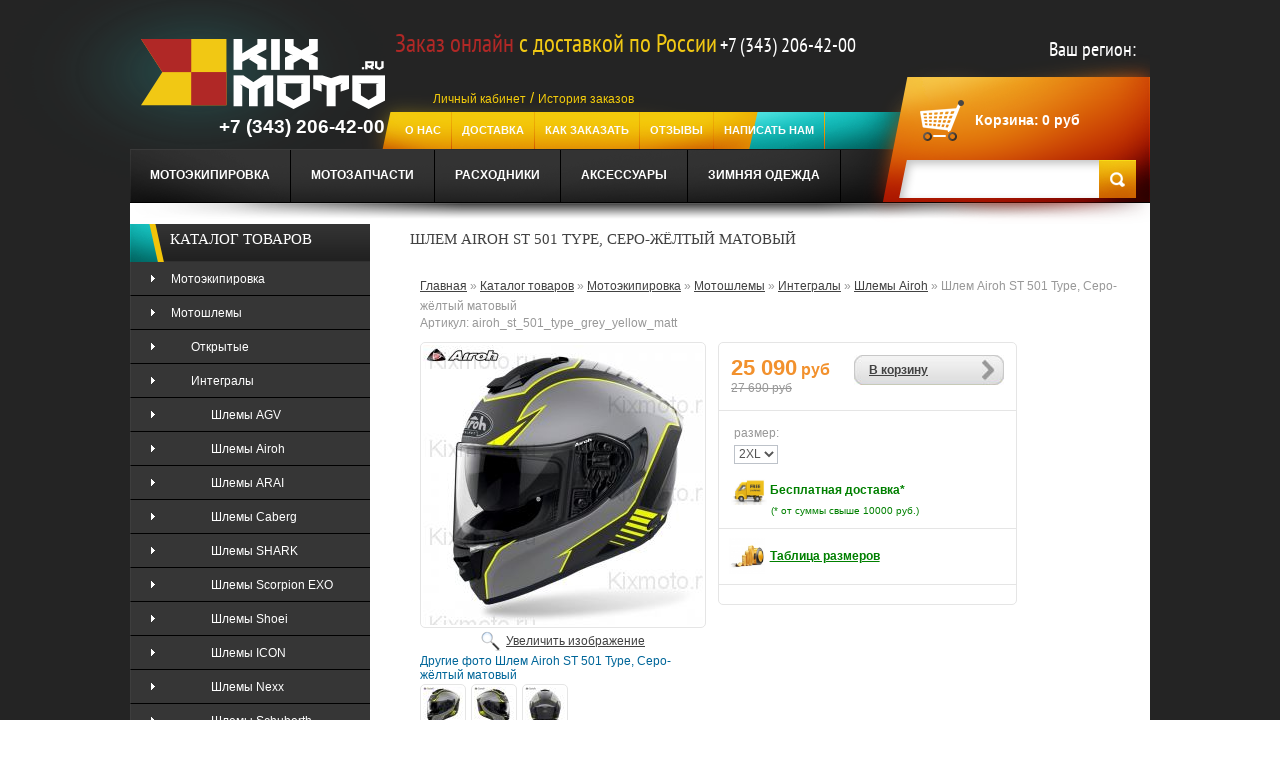

--- FILE ---
content_type: text/html; charset=utf-8
request_url: https://kixmoto.ru/goods/Airoh-ST-501-Type-Grey-Yellow-Matt
body_size: 19946
content:
<!DOCTYPE html PUBLIC "-//W3C//DTD XHTML 1.1//EN" "http://www.w3.org/TR/xhtml11/DTD/xhtml11.dtd">
<html xmlns="http://www.w3.org/1999/xhtml" xml:lang="ru" lang="ru">
  
  
<head> 
  <meta name="yandex-verification" content="781d63494a131c7a" />
  <title>Шлем с доставкой Airoh ST 501 Type серо-жёлтого матового цвета купить</title>
  <meta name="keywords" content="Шлем с доставкой Airoh ST 501 Type серо-жёлтого матового цвета купить" />
  <meta name="viewport" content="width=device-width, initial-scale=1.0" />
  <meta name="description" content="Шлем с доставкой Airoh ST 501 Type серо-жёлтого матового цвета купить" />
  <meta http-equiv="X-UA-Compatible" content="IE=7" />
  <meta http-equiv="Content-Type" content="text/html; charset=utf-8" />
  <meta http-equiv="Content-Language" content="ru" />
  <link rel="icon" href="//design.kixmoto.ru/favicon%20(25).ico?9663" type="image/x-icon" />
  <link rel="shortcut icon" href="//design.kixmoto.ru/favicon%20(25).ico?9663" type="image/x-icon" /> 
                        
  
              
            
  
  <link rel="stylesheet" href="/design//forall/css/reset_03.css" type="text/css" />
  <link rel="stylesheet" href="/design//forall/css/nyroModal/nyroModal.full.css" type="text/css" />
  <link rel="stylesheet" href="/design//forall/css/jquery-ui/jquery.ui.all.min.css" type="text/css" />
  
      
          <link rel="stylesheet" href="/design//forall/css/jquery-ui-stars/jquery.ui.stars.min.css" type="text/css" />
        
  <link rel="stylesheet" href="/design/main.css?lc=1766314352" type="text/css" />
  <link rel="stylesheet" href="/design/font-awesome.css?lc=1766314352" type="text/css" />
  
  
  
  <script type="text/javascript" src="/design//forall/js/jquery-1.4.2_nyroModal-1.6.2_validate_capslock_jquery-ui-1.8.4.custom.version2.min.js"></script>
  
      
          <script type="text/javascript" src="/design//forall/js/jquery.ui.stars.min.js"></script>
      <link rel="stylesheet" href="/design/jquery.fancybox-1.3.4.css" type="text/css" />
<script type="text/javascript" src="/design/jquery.fancybox-1.3.4.pack.js"></script>
  
  <script type="text/javascript" src="/design/main.js?lc=1766314352"></script>
  <script type="text/javascript" src="/design/jquery.flexslider-min.js"></script>
<link href="/design/global00.css?lc=1766314352" rel="stylesheet" type="text/css" media="all">
<link href="/design/flexslider.css?lc=1766314352" rel="stylesheet" type="text/css">
  
  
</head>
<body id="index"> 
     
   <script>(function(a,m,o,c,r,m){a[m]={id:"116143",hash:"5655b6e48418e0604651dc77397dcc2987f19738dfbfc242f9bb79576ac3f71a",locale:"ru",inline:true,setMeta:function(p){this.params=(this.params||[]).concat([p])}};a[o]=a[o]||function(){(a[o].q=a[o].q||[]).push(arguments)};var d=a.document,s=d.createElement('script');s.async=true;s.id=m+'_script';s.src='https://gso.amocrm.ru/js/button.js?1642259227';d.head&&d.head.appendChild(s)}(window,0,'amoSocialButton',0,0,'amo_social_button'));</script>
     
<script type="text/javascript">
(function (d, w, c) {
    (w[c] = w[c] || []).push(function() {
        try {
            w.yaCounter25889600 = new Ya.Metrika({id:25889600,
                    webvisor:true,
                    clickmap:true,
                    trackLinks:true,
                    accurateTrackBounce:true});
        } catch(e) { }
    });
    var n = d.getElementsByTagName("script")[0],
        s = d.createElement("script"),
        f = function () { n.parentNode.insertBefore(s, n); };
    s.type = "text/javascript";
    s.async = true;
    s.src = (d.location.protocol == "https:" ? "https:" : "http:") + "//mc.yandex.ru/metrika/watch.js";
    if (w.opera == "[object Opera]") {
        d.addEventListener("DOMContentLoaded", f, false);
    } else { f(); }
})(document, window, "yandex_metrika_callbacks");
</script>
<noscript><div><img src="//mc.yandex.ru/watch/25889600" style="position:absolute; left:-9999px;" alt="" /></div></noscript>
     
<!--[if lt IE 7]><div style='clear:both;height:59px;padding:0 15px 0 15px;position:relative;z-index:10000;text-align:center;'><a href="https://www.microsoft.com/windows/internet-explorer/default.aspx?ocid=ie6_countdown_bannercode"><img src="http://www.theie6countdown.com/images/upgrade.jpg" border="0" height="42" width="820" alt="You are using an outdated browser. For a faster, safer browsing experience, upgrade for free today." /></a></div><![endif]-->
<div id="wrapper1">
<div id="wrapper2">
<div id="wrapper3">
 
<div id="header">
<div class="container">
<div id="header-left">
<a id="header_logo" href="/" title="Tennis">
<img class="logo" src="/design/logo0000.png?lc=1718732637" alt="Tennis">
</a>
<div class="log-phone">
<b class="callibri_phone">+7 (343) 206-42-00</b>
</div>
</div>
<div id="header_right">
<div class="welcome">
<b><span style="color:#b02826;font-size:25px;">Заказ онлайн </span><span style="color:#f1c814;font-size:25px;">с доставкой по России</span> <span style="color:#fff;font-size:20px;" class="callibri_phone">+7 (343) 206-42-00</span></b>
</div>
<div class="lk-soc">
<a  style="color:#f3cb0b;" href="//kixmoto.ru/user/login" title="">Личный кабинет</a> / <a style="color:#f3cb0b;" href="//kixmoto.ru/user/history_list" title="">История заказов</a>
</div>
<div class="lk-soc2">
  
</div>
 <ul id="header_links">
                                           <li><a href="https://kixmoto.ru/page/O-nas"  title="О нас">О нас</a></li>
                              <li><a href="https://kixmoto.ru/page/Доставка-из-магазина-KixMoto-ru"  title="Доставка">Доставка</a></li>
                              <li><a href="https://kixmoto.ru/page/Как-сделать-заказ"  title="Как заказать">Как заказать</a></li>
                              <li><a href="https://kixmoto.ru/page/Otzyvy"  title="Отзывы">отзывы</a></li>
                              <li><a href="https://kixmoto.ru/feedback"  title="Связь с администрацией магазина">Написать нам</a></li>
                                     
</ul>
            <div id="mommenu2" class="menu-collapse">
              <span class="btn btn-navbar menusidebar" data-toggle="collapse" data-target="#menu_collapse">
                <i class="fa fa-bars"></i>
              </span>
              <div class="menu_collapse_wrap">
                <div id="menu_collapse2" class="mainnav collapse">
                  <ul>
                                                    <li><a href="https://kixmoto.ru/page/O-nas"  title="О нас">О нас</a></li>
                              <li><a href="https://kixmoto.ru/page/Доставка-из-магазина-KixMoto-ru"  title="Доставка">Доставка</a></li>
                              <li><a href="https://kixmoto.ru/page/Как-сделать-заказ"  title="Как заказать">Как заказать</a></li>
                              <li><a href="https://kixmoto.ru/page/Otzyvy"  title="Отзывы">отзывы</a></li>
                              <li><a href="https://kixmoto.ru/feedback"  title="Связь с администрацией магазина">Написать нам</a></li>
                                              </ul>
          </div>
          </div>
          </div>
  <div class="your_city">
    <script type="text/javascript">
      window.onload = function () {
        jQuery("#user-city").text(ymaps.geolocation.city);
      }
    </script>
    <script src="https://api-maps.yandex.ru/2.0-stable/?load=package.standard&lang=ru-RU" type="text/javascript"></script>
    <span>Ваш регион: </span><span id="user-city"></span>
  </div>
 
 
<div id="header_user">
<ul>
<li id="shopping_cart">
<a id="mob_cart" href="https://kixmoto.ru/cart" title="Your Shopping Cart"></a>
<a href="https://kixmoto.ru/cart" title="Your Shopping Cart">Корзина:</a>
<span class="ajax_cart_no_product" id="cartSum">               <span>0</span> руб
          </span>
          <ul id="cart-sidebar" class="mini-products-list">
                                                  </ul>
</li>
</ul>
</div>
<div id="search_block_top">
<form method="get" action="https://kixmoto.ru/search" id="searchbox">
<input class="search_query" type="text" id="search_query_top" name="q" value>
<a href="javascript:document.getElementById('searchbox').submit();">Search</a>
<input type="hidden" name="orderby" value="position">
<input type="hidden" name="orderway" value="desc">
</form>
</div>
 
</div>
<div id="header-bottom">
<div id="tmcategories">
                                                            <ul  id="cat"   >                  <li><a  href="https://kixmoto.ru/catalog/Мотоэкипировка" >Мотоэкипировка</a>                                                                                  <ul  class="subcat"   >                  <li><a  href="https://kixmoto.ru/catalog/Мотошлем-Scorpion-Exo-Shark-AGV-Shoei-HJC-Airoh-Fox" >Мотошлемы</a>                                                                                  <ul  class="subcat"  style=" display:none;" >                  <li><a  href="https://kixmoto.ru/catalog/Otkrytye-шлемы" >Открытые</a>                                                                                  <ul  class="subcat"   >                  <li><a  href="https://kixmoto.ru/catalog/Shlemy-Shark-открытые" >Шлемы Shark</a></li>                                                                                                    <li><a  href="https://kixmoto.ru/catalog/Открытые-shlemy-Scorpion-Exo" >Шлемы Scorpion Exo</a></li>                                                                                                    <li><a  href="https://kixmoto.ru/catalog/Shlemy-AGV-2" >Шлемы AGV</a></li>                                                                                                    <li><a  href="https://kixmoto.ru/catalog/Shlemy-Caberg-2" >Шлемы Caberg</a></li>                                                                                                    <li><a  href="https://kixmoto.ru/catalog/Shlemy-Nolan-Jet-открытые" >Шлемы Nolan</a></li>                                                                                                    <li><a  href="https://kixmoto.ru/catalog/Shlemy-Shoei-open-face" >Шлемы Shoei</a></li>                                                                                                    <li><a  href="https://kixmoto.ru/catalog/Schuberth-Open-Face" >Шлемы Schuberth</a></li>                                                                                                    <li><a  href="https://kixmoto.ru/catalog/Shlemy-Airoh-открытые" >Шлемы Airoh</a></li>                                                                                                    <li><a  href="https://kixmoto.ru/catalog/Shlemy-Bell-2" >Шлемы Bell</a></li>                                      </ul></li>                                                                                                    <li><a  href="https://kixmoto.ru/catalog/Integraly" >Интегралы</a>                                                                                  <ul  class="subcat"   >                  <li><a  href="https://kixmoto.ru/catalog/Shlemy-AGV" >Шлемы AGV</a></li>                                                                                                    <li><a  href="https://kixmoto.ru/catalog/Airoh-шлемы-интегралы" >Шлемы Airoh</a></li>                                                                                                    <li><a  href="https://kixmoto.ru/catalog/Shlemy-интегралы-ARAI" >Шлемы ARAI</a></li>                                                                                                    <li><a  href="https://kixmoto.ru/catalog/Shlemy-интегралы-Caberg" >Шлемы Caberg</a></li>                                                                                                    <li><a  href="https://kixmoto.ru/catalog/Shlemy-SHARK" >Шлемы SHARK</a></li>                                                                                                    <li><a  href="https://kixmoto.ru/catalog/Scorpion-EXO" >Шлемы Scorpion EXO</a></li>                                                                                                    <li><a  href="https://kixmoto.ru/catalog/Shlemy-Shoei" >Шлемы Shoei</a></li>                                                                                                    <li><a  href="https://kixmoto.ru/catalog/Shlemy-ICON" >Шлемы ICON</a></li>                                                                                                    <li><a  href="https://kixmoto.ru/catalog/Shlemy-Nexx-Full-Face" >Шлемы Nexx</a></li>                                                                                                    <li><a  href="https://kixmoto.ru/catalog/Shubert-шлемы-интегралы" >Шлемы Schuberth</a></li>                                                                                                    <li><a  href="https://kixmoto.ru/catalog/Shlemy-интегралы-Nolan" >Шлемы Nolan</a></li>                                                                                                    <li><a  href="https://kixmoto.ru/catalog/Full-face-helmets-KYT" >Шлемы KYT</a></li>                                                                                                    <li><a  href="https://kixmoto.ru/catalog/Shlemy-Simpson" >Шлемы Simpson</a></li>                                                                                                    <li><a  href="https://kixmoto.ru/catalog/Bell-Full-Face" >Шлемы Bell</a></li>                                                                                                    <li><a  href="https://kixmoto.ru/catalog/Shlemy-LS2-Full-Face" >Шлемы LS2</a></li>                                                                                                    <li><a  href="https://kixmoto.ru/catalog/Integraly-X-Lite" >Шлемы X-Lite</a></li>                                                                                                    <li><a  href="https://kixmoto.ru/catalog/Shlemy-Suomy" >Шлемы Suomy</a></li>                                                                                                    <li><a  href="https://kixmoto.ru/catalog/Integraly-3" >Шлемы Alpinestars</a></li>                                                                                                    <li><a  href="https://kixmoto.ru/catalog/Shlemy-John-Doe" >Шлемы John Doe</a></li>                                      </ul></li>                                                                                                    <li><a  href="https://kixmoto.ru/catalog/Модуляры-трансформеры" >Модуляры/трансформеры</a>                                                                                  <ul  class="subcat"   >                  <li><a  href="https://kixmoto.ru/catalog/Shlemy-SHARK-2" >Шлемы SHARK</a></li>                                                                                                    <li><a  href="https://kixmoto.ru/catalog/Шлема-модуляры-Scorpion-EXO" >Шлемы Scorpion EXO</a></li>                                                                                                    <li><a  href="https://kixmoto.ru/catalog/Мотошлемы-модуляры-AGV" >Шлемы AGV</a></li>                                                                                                    <li><a  href="https://kixmoto.ru/catalog/Shlemy-SHOEI-модуляры" >Шлемы SHOEI</a></li>                                                                                                    <li><a  href="https://kixmoto.ru/catalog/Шлемы-Caberg-модуляры-Flip-Up" >Шлемы Caberg</a></li>                                                                                                    <li><a  href="https://kixmoto.ru/catalog/Шлемы-модуляры-Airoh" >Шлемы Airoh</a></li>                                                                                                    <li><a  href="https://kixmoto.ru/catalog/Shlemy-модуляры-Schuberth" >Шлемы Schuberth</a></li>                                                                                                    <li><a  href="https://kixmoto.ru/catalog/Шлемы-модуляры-Nolan" >Шлемы Nolan</a></li>                                                                                                    <li><a  href="https://kixmoto.ru/catalog/Shlemy-Roof" >Шлемы Roof</a></li>                                                                                                    <li><a  href="https://kixmoto.ru/catalog/Shlemy-LS2-модуляры" >Шлемы LS2</a></li>                                                                                                    <li><a  href="https://kixmoto.ru/catalog/Shlemy-Bell" >Шлемы Bell</a></li>                                      </ul></li>                                                                                                    <li><a  href="https://kixmoto.ru/catalog/Kross-jenduro" >Кросс/эндуро</a>                                                                                  <ul  class="subcat"   >                  <li><a  href="https://kixmoto.ru/catalog/Shlemy-Acerbis-2" >Шлемы Acerbis</a></li>                                                                                                    <li><a  href="https://kixmoto.ru/catalog/Shlemy-AGV-кроссовые" >Шлемы AGV</a></li>                                                                                                    <li><a  href="https://kixmoto.ru/catalog/Shlemy-Alpinestars-motokross-enduro" >Шлемы Alpinestars</a></li>                                                                                                    <li><a  href="https://kixmoto.ru/catalog/Shlemy-ARAI-кроссовые-эндуро" >Шлемы ARAI</a></li>                                                                                                    <li><a  href="https://kixmoto.ru/catalog/Shlemy-ICON-Variant" >Шлемы ICON</a></li>                                                                                                    <li><a  href="https://kixmoto.ru/catalog/Shlemy-Just1" >Шлемы Just1</a></li>                                                                                                    <li><a  href="https://kixmoto.ru/catalog/Shlemy-KLIM-Enduro" >Шлемы KLIM</a></li>                                                                                                    <li><a  href="https://kixmoto.ru/catalog/Shlemy-Leatt-2" >Шлемы Leatt</a></li>                                                                                                    <li><a  href="https://kixmoto.ru/catalog/Шлемы-кроссовые-Nolan" >Шлемы Nolan</a></li>                                                                                                    <li><a  href="https://kixmoto.ru/catalog/Shlemy-Scorpion-EXO-3" >Шлемы Scorpion EXO</a></li>                                                                                                    <li><a  href="https://kixmoto.ru/catalog/Shlemy-SHOEI-кроссовые" >Шлемы SHOEI</a></li>                                                                                                    <li><a  href="https://kixmoto.ru/catalog/Кроссовые-шлемы-Shark" >Шлемы Shark</a></li>                                                                                                    <li><a  href="https://kixmoto.ru/catalog/LS2-Шлемы-кроссовые" >Шлемы LS2</a></li>                                                                                                    <li><a  href="https://kixmoto.ru/catalog/Shlemy-Bell-Cross-Enduro" >Шлемы Bell</a></li>                                                                                                    <li><a  href="https://kixmoto.ru/catalog/Caberg-Enduro" >Шлемы Caberg</a></li>                                                                                                    <li><a  href="https://kixmoto.ru/catalog/Shlemy-Airoh-Cross" >Шлемы Airoh</a></li>                                                                                                    <li><a  href="https://kixmoto.ru/catalog/Shlemy-Nexx-Enduro" >Шлемы Nexx</a></li>                                      </ul></li>                                                                                                    <li><a  href="https://kixmoto.ru/catalog/Aksessuary-k-shlemam" >Аксессуары к шлемам</a>                                                                                  <ul  class="subcat"   >                  <li><a  href="https://kixmoto.ru/catalog/Sena-Scala-Rider-Interphone-Cargo-Systems" >Средства связи (гарнитуры)</a></li>                                                                                                    <li><a  href="https://kixmoto.ru/catalog/Vizory" >Визоры</a>                                                                                  <ul  class="subcat"   >                  <li><a  href="https://kixmoto.ru/catalog/визор-shlem-Scorpion-Exo" >Для шлемов Scorpion</a></li>                                                                                                    <li><a  href="https://kixmoto.ru/catalog/Dlya-shlemov-ICON" >Для шлемов ICON</a></li>                                                                                                    <li><a  href="https://kixmoto.ru/catalog/Shoei-Visor-Pinlock" >Для шлемов Shoei</a></li>                                                                                                    <li><a  href="https://kixmoto.ru/catalog/AGV-K-5-S-K3-SV-Visor-Pinlock-Ready" >Для шлемов AGV</a></li>                                      </ul></li></ul></li></ul></li>                                                                                                    <li><a  href="https://kixmoto.ru/catalog/Motoshtany-кожаные" >Мотоштаны</a>                                                                                  <ul  class="subcat"  style=" display:none;" >                  <li><a  href="https://kixmoto.ru/catalog/Tekstilnye-мужские-мотоштаны" >Текстильные</a>                                                                                  <ul  class="subcat"   >                  <li><a  href="https://kixmoto.ru/catalog/Motoshtany-текстильные-Alpinestars" >Мотоштаны Alpinestars</a></li>                                                                                                    <li><a  href="https://kixmoto.ru/catalog/Dainese-текстильные-мотоштаны" >Мотоштаны Dainese</a></li>                                                                                                    <li><a  href="https://kixmoto.ru/catalog/Motoshtany-IXON-текстильные" >Мотоштаны IXON</a></li>                                                                                                    <li><a  href="https://kixmoto.ru/catalog/Motoshtany-текстиные-ICON" >Мотоштаны ICON</a></li>                                                                                                    <li><a  href="https://kixmoto.ru/catalog/Furygan-штаны-текстильные" >Мотоштаны Furygan</a></li>                                                                                                    <li><a  href="https://kixmoto.ru/catalog/Мотоштаны-текстильные-мужские-Büse" >Мотоштаны Büse</a></li>                                                                                                    <li><a  href="https://kixmoto.ru/catalog/Motoshtany-Spidi-текстильные" >Мотоштаны Spidi</a></li>                                                                                                    <li><a  href="https://kixmoto.ru/catalog/Motoshtany-текстильные-IXS" >Мотоштаны IXS</a></li>                                                                                                    <li><a  href="https://kixmoto.ru/catalog/Motoshtany-REVIT-Textile" >Мотоштаны REVIT</a></li>                                                                                                    <li><a  href="https://kixmoto.ru/catalog/Motoshtany-HELD-Textile" >Мотоштаны HELD</a></li>                                                                                                    <li><a  href="https://kixmoto.ru/catalog/Motoshtany-Leatt" >Мотоштаны Leatt</a></li>                                                                                                    <li><a  href="https://kixmoto.ru/catalog/Motoshtany-KNOX" >Мотоштаны KNOX</a></li>                                      </ul></li>                                                                                                    <li><a  href="https://kixmoto.ru/catalog/Kozhanye-мотоштаны" >Кожаные</a>                                                                                  <ul  class="subcat"   >                  <li><a  href="https://kixmoto.ru/catalog/Motoshtany-Alpinestars" >Мотоштаны Alpinestars</a></li>                                                                                                    <li><a  href="https://kixmoto.ru/catalog/Motoshtany-Dainese" >Мотоштаны Dainese</a></li>                                                                                                    <li><a  href="https://kixmoto.ru/catalog/Motoshtany-IXON" >Мотоштаны IXON</a></li>                                                                                                    <li><a  href="https://kixmoto.ru/catalog/Motoshtany-Furygan" >Мотоштаны Furygan</a></li>                                                                                                    <li><a  href="https://kixmoto.ru/catalog/Motoshtany-ICON" >Мотоштаны ICON</a></li>                                                                                                    <li><a  href="https://kixmoto.ru/catalog/Kozhanye-мотоштаны-Büse" >Мотоштаны Büse</a></li>                                                                                                    <li><a  href="https://kixmoto.ru/catalog/Motoshtany-Spidi" >Мотоштаны Spidi</a></li>                                                                                                    <li><a  href="https://kixmoto.ru/catalog/Motoshtany-кожаные-Revit" >Мотоштаны Revit</a></li>                                                                                                    <li><a  href="https://kixmoto.ru/catalog/Motoshtany-Кожаные-IXS" >Мотоштаны IXS</a></li>                                      </ul></li>                                                                                                    <li><a  href="https://kixmoto.ru/catalog/Motodzhinsy" >Мотоджинсы</a>                                                                                  <ul  class="subcat"   >                  <li><a  href="https://kixmoto.ru/catalog/Spidi-Jeans-Denim" >Мотоджинсы Spidi</a></li>                                                                                                    <li><a  href="https://kixmoto.ru/catalog/Icon-Jeans" >Мотоджинсы Icon</a></li>                                                                                                    <li><a  href="https://kixmoto.ru/catalog/Ixon-Denim-Jeans" >Мотоджинсы Ixon</a></li>                                                                                                    <li><a  href="https://kixmoto.ru/catalog/мотоджинсы-Furygan-Jeans" >Мотоджинсы Furygan</a></li>                                                                                                    <li><a  href="https://kixmoto.ru/catalog/Motodzhinsy-Spyke-jeans" >Мотоджинсы Spyke</a></li>                                                                                                    <li><a  href="https://kixmoto.ru/catalog/Motodzhinsy-Alpinestars-Denim" >Мотоджинсы Alpinestars</a></li>                                                                                                    <li><a  href="https://kixmoto.ru/catalog/Motodzhinsy-Dainese-Denim" >Мотоджинсы Dainese</a></li>                                                                                                    <li><a  href="https://kixmoto.ru/catalog/Мотоджинсы-Büse" >Мотоджинсы Büse</a></li>                                                                                                    <li><a  href="https://kixmoto.ru/catalog/Motodzhinsy-Hyperlook" >Мотоджинсы Hyperlook</a></li>                                                                                                    <li><a  href="https://kixmoto.ru/catalog/Motodzhinsy-Promojeans-PMJ" >Мотоджинсы Promojeans (PMJ)</a></li>                                                                                                    <li><a  href="https://kixmoto.ru/catalog/Motodzhinsy-Revit" >Мотоджинсы Revit</a></li>                                                                                                    <li><a  href="https://kixmoto.ru/catalog/Motodzhinsy-Held" >Мотоджинсы Held</a></li>                                                                                                    <li><a  href="https://kixmoto.ru/catalog/Motodzhinsy-John-Doe" >Мотоджинсы John Doe</a></li>                                      </ul></li></ul></li>                                                                                                    <li><a  href="https://kixmoto.ru/catalog/Текстильные-и-кожаные-мотокуртки" >Мотокуртки</a>                                                                                  <ul  class="subcat"  style=" display:none;" >                  <li><a  href="https://kixmoto.ru/catalog/мужские-кожаные-мотокуртки" >Кожаные</a>                                                                                  <ul  class="subcat"   >                  <li><a  href="https://kixmoto.ru/catalog/Muzhskie-кожаные-мотокуртки" >Мужские</a>                                                                                  <ul  class="subcat"   >                  <li><a  href="https://kixmoto.ru/catalog/kozhanye-мotokurtki-ICON" >Мотокуртки ICON</a></li>                                                                                                    <li><a  href="https://kixmoto.ru/catalog/Motokurtki-IXON" >Мотокуртки IXON</a></li>                                                                                                    <li><a  href="https://kixmoto.ru/catalog/Motokurtki-FURYGAN" >Мотокуртки FURYGAN</a></li>                                                                                                    <li><a  href="https://kixmoto.ru/catalog/Motokurtki-BERING" >Мотокуртки BERING</a></li>                                                                                                    <li><a  href="https://kixmoto.ru/catalog/Motokurtki-SPIDI" >Мотокуртки SPIDI</a></li>                                                                                                    <li><a  href="https://kixmoto.ru/catalog/Motokurtki-ALPINESTARS" >Мотокуртки ALPINESTARS</a></li>                                                                                                    <li><a  href="https://kixmoto.ru/catalog/Motokurtki-DAINESE" >Мотокуртки DAINESE</a></li>                                                                                                    <li><a  href="https://kixmoto.ru/catalog/Кожаные-мotokurtki-Büse" >Мотокуртки Büse</a></li>                                                                                                    <li><a  href="https://kixmoto.ru/catalog/Motokurtki-мужские-кожаные-IXS" >Мотокуртки IXS</a></li>                                                                                                    <li><a  href="https://kixmoto.ru/catalog/Motokurtki-REVIT-Men-leather" >Мотокуртки REVIT</a></li>                                                                                                    <li><a  href="https://kixmoto.ru/catalog/Motokurtki-SEGURA-кожаные" >Мотокуртки SEGURA</a></li>                                                                                                    <li><a  href="https://kixmoto.ru/catalog/Modeka-Leather-Jackets" >Мотокуртки Modeka</a></li>                                                                                                    <li><a  href="https://kixmoto.ru/catalog/HELD-Leather-jacket" >Мотокуртки HELD</a></li>                                                                                                    <li><a  href="https://kixmoto.ru/catalog/Motokurtki-RICHA" >Мотокуртки RICHA</a></li>                                      </ul></li>                                                                                                    <li><a  href="https://kixmoto.ru/catalog/Zhenskie" >Женские</a></li>                                      </ul></li>                                                                                                    <li><a  href="https://kixmoto.ru/catalog/Текстильные-мотокуртки" >Текстильные</a>                                                                                  <ul  class="subcat"   >                  <li><a  href="https://kixmoto.ru/catalog/Muzhskie-мотокуртки" >Мужские</a>                                                                                  <ul  class="subcat"   >                  <li><a  href="https://kixmoto.ru/catalog/Motokurtki-ICON-2" >Мотокуртки ICON</a></li>                                                                                                    <li><a  href="https://kixmoto.ru/catalog/Motokurtki-Furygan-2" >Мотокуртки Furygan</a></li>                                                                                                    <li><a  href="https://kixmoto.ru/catalog/Motokurtki-IXON-2" >Мотокуртки IXON</a></li>                                                                                                    <li><a  href="https://kixmoto.ru/catalog/Motokurtki-SPIDI-Textilnye" >Мотокуртки SPIDI</a></li>                                                                                                    <li><a  href="https://kixmoto.ru/catalog/Motokurtki-Alpinestars-2" >Мотокуртки Alpinestars</a></li>                                                                                                    <li><a  href="https://kixmoto.ru/catalog/Motokurtki-Dainese-мужские-текстильные" >Мотокуртки Dainese</a></li>                                                                                                    <li><a  href="https://kixmoto.ru/catalog/Текстильные-kurtki-BERING" >Мотокуртки BERING</a></li>                                                                                                    <li><a  href="https://kixmoto.ru/catalog/Motokurtki-IXS" >Мотокуртки IXS</a></li>                                                                                                    <li><a  href="https://kixmoto.ru/catalog/Текстильные-куртки-Revit" >Мотокуртки REVIT</a></li>                                                                                                    <li><a  href="https://kixmoto.ru/catalog/Motokurtki-HELD-Textile" >Мотокуртки HELD</a></li>                                                                                                    <li><a  href="https://kixmoto.ru/catalog/Motokurtki-Leatt" >Мотокуртки Leatt</a></li>                                                                                                    <li><a  href="https://kixmoto.ru/catalog/Motokurtki-Knox" >Мотокуртки Knox</a></li>                                                                                                    <li><a  href="https://kixmoto.ru/catalog/Motokurtki-John-Doe" >Мотокуртки John Doe</a></li>                                      </ul></li>                                                                                                    <li><a  href="https://kixmoto.ru/catalog/Zhenskie-мотокуртки" >Женские</a></li>                                      </ul></li></ul></li>                                                                                                    <li><a  href="https://kixmoto.ru/catalog/Motozashhita" >Мотозащита</a>                                                                                  <ul  class="subcat"  style=" display:none;" >                  <li><a  href="https://kixmoto.ru/catalog/Zashhita-beder-poyasa" >Защита бедер,пояса</a></li>                                                                                                    <li><a  href="https://kixmoto.ru/catalog/Защита-ног-рук" >Защита ног, рук</a></li>                                                                                                    <li><a  href="https://kixmoto.ru/catalog/Защита-тела-для-мотоциклиста" >Моточерепахи</a></li>                                                                                                    <li><a  href="https://kixmoto.ru/catalog/Защита-шеи-Leatt-Scott-Alpinestars" >Защита шеи</a></li>                                                                                                    <li><a  href="https://kixmoto.ru/catalog/Zashhita-grudi" >Вставки</a></li>                                      </ul></li>                                                                                                    <li><a  href="https://kixmoto.ru/catalog/Мотоперчатки-Spidi-Alpinestars-Dainese-Furygan-Spyke" >Мотоперчатки</a>                                                                                  <ul  class="subcat"  style=" display:none;" >                  <li><a  href="https://kixmoto.ru/catalog/мотоперчатки-SPIDI" >Перчатки SPIDI</a></li>                                                                                                    <li><a  href="https://kixmoto.ru/catalog/мотоперчатки-FURYGAN" >Перчатки FURYGAN</a></li>                                                                                                    <li><a  href="https://kixmoto.ru/catalog/Мотоперчатки-Alpinestars" >Перчатки ALPINESTARS</a></li>                                                                                                    <li><a  href="https://kixmoto.ru/catalog/Мотоперчатки-Dainese" >Перчатки Dainese</a></li>                                                                                                    <li><a  href="https://kixmoto.ru/catalog/Мотоперчатки-Büse" >Перчатки Büse</a></li>                                                                                                    <li><a  href="https://kixmoto.ru/catalog/Мотоперчатки-Revit" >Перчатки Revit</a></li>                                                                                                    <li><a  href="https://kixmoto.ru/catalog/мотоперчатки-Held" >Перчатки Held</a></li>                                                                                                    <li><a  href="https://kixmoto.ru/catalog/Perchatki-ICON" >Перчатки ICON</a></li>                                                                                                    <li><a  href="https://kixmoto.ru/catalog/Perchatki-IXON" >Перчатки IXON</a></li>                                      </ul></li>                                                                                                    <li><a  href="https://kixmoto.ru/catalog/Мотообувь" >Мотообувь</a>                                                                                  <ul  class="subcat"  style=" display:none;" >                  <li><a  href="https://kixmoto.ru/catalog/Krossovaya" >Кроссовая</a>                                                                                  <ul  class="subcat"   >                  <li><a  href="https://kixmoto.ru/catalog/Motoboty-Alpinestars-Italiya" >Мотоботы Alpinestars (Италия)</a></li>                                                                                                    <li><a  href="https://kixmoto.ru/catalog/Motoboty-Forma-Italiya" >Мотоботы Forma (Италия)</a></li>                                                                                                    <li><a  href="https://kixmoto.ru/catalog/Motoboty-FOX-кроссовые" >Мотоботы FOX (США)</a></li>                                                                                                    <li><a  href="https://kixmoto.ru/catalog/Motoboty-Gaerne-кроссовые" >Мотоботы Gaerne (Италия)</a></li>                                                                                                    <li><a  href="https://kixmoto.ru/catalog/Motoboty-O-Neal-кроссовые" >Мотоботы O´Neal (США)</a></li>                                                                                                    <li><a  href="https://kixmoto.ru/catalog/Motoboty-кроссовые-Acerbis" >Мотоботы Acerbis (Италия)</a></li>                                                                                                    <li><a  href="https://kixmoto.ru/catalog/Motoboty-SIDI-кроссовые" >Мотоботы SIDI (Италия)</a></li>                                                                                                    <li><a  href="https://kixmoto.ru/catalog/Motoboty-Thor" >Мотоботы Thor (США)</a></li>                                                                                                    <li><a  href="https://kixmoto.ru/catalog/Motoboty-кроссовые-TCX-Italiya" >Мотоботы TCX (Италия)</a></li>                                                                                                    <li><a  href="https://kixmoto.ru/catalog/Motoboty-Leatt" >Мотоботы Leatt</a></li>                                      </ul></li>                                                                                                    <li><a  href="https://kixmoto.ru/catalog/Мотоботы-Alpinestars-Sidi-Gaerne-Forma-Icon-Spidi-Spyke-и-другие" >Спортивная</a>                                                                                  <ul  class="subcat"   >                  <li><a  href="https://kixmoto.ru/catalog/Motoboty-TCX" >Мотоботы TCX</a></li>                                                                                                    <li><a  href="https://kixmoto.ru/catalog/Motoboty-SIDI" >Мотоботы SIDI</a></li>                                                                                                    <li><a  href="https://kixmoto.ru/catalog/Motoboty-Alpinestars" >Мотоботы Alpinestars</a></li>                                                                                                    <li><a  href="https://kixmoto.ru/catalog/Motoboty-Forma" >Мотоботы Forma</a></li>                                                                                                    <li><a  href="https://kixmoto.ru/catalog/Motoboty-BUSE" >Мотоботы BUSE</a></li>                                                                                                    <li><a  href="https://kixmoto.ru/catalog/Motoboty-ICON" >Мотоботы ICON</a></li>                                                                                                    <li><a  href="https://kixmoto.ru/catalog/Motoboty-Gaerne-спортивные" >Мотоботы Gaerne</a></li>                                                                                                    <li><a  href="https://kixmoto.ru/catalog/Motoboty-XPD-Spidi-2" >Мотоботы XPD(Spidi)</a></li>                                                                                                    <li><a  href="https://kixmoto.ru/catalog/Motoboty-Dainese" >Мотоботы Dainese</a></li>                                      </ul></li>                                                                                                    <li><a  href="https://kixmoto.ru/catalog/Мотоботы-туринговые" >Туринг</a></li>                                                                                                    <li><a  href="https://kixmoto.ru/catalog/Мотокеды-мотоботинки" >Мотокроссовки, мотокеды</a></li>                                      </ul></li>                                                                                                    <li><a  href="https://kixmoto.ru/catalog/Мотоочки-маски-Ariete-Pro-Grip-Scott" >Очки/маски</a></li>                                                                                                    <li><a  href="https://kixmoto.ru/catalog/Рюкзаки-сумки-для-мотоциклистов" >Рюкзаки,сумки</a></li>                                                                                                    <li><a  href="https://kixmoto.ru/catalog/Одежда-для-квадроцикла-Fossa" >Одежда для квадроцикла</a></li>                                                                                                    <li><a  href="https://kixmoto.ru/catalog/Dozhdeviki" >Дождевики,термобелье</a></li>                                                                                                    <li><a  href="https://kixmoto.ru/catalog/Motokombinezony" >Мотокомбинезоны</a>                                                                                  <ul  class="subcat"  style=" display:none;" >                  <li><a  href="https://kixmoto.ru/catalog/Muzhskie-мотокомбинезоны-Dainese-Alpinestars-SPIDI-и-другие-бренды" >Мужские</a></li>                                                                                                    <li><a  href="https://kixmoto.ru/catalog/Zhenskie-мотокомбинезоны" >Женские</a></li>                                      </ul></li>                                                                                                    <li><a  href="https://kixmoto.ru/catalog/Одежда-для-мотокросса" >Одежда для мотокросса</a></li>                                      </ul></li>                                                                                                    <li><a  href="https://kixmoto.ru/catalog/Мотозапчасти-для-мотоциклов" >Мотозапчасти</a>                                                                                  <ul  class="subcat"   >                  <li><a  href="https://kixmoto.ru/catalog/Ветровые-стекла-для-мотоцикла" >Ветровые стекла</a>                                                                                  <ul  class="subcat"  style=" display:none;" >                  <li><a  href="https://kixmoto.ru/catalog/Ветровые-стекла-для-мотоциклов-BMW" >Для BMW</a></li>                                                                                                    <li><a  href="https://kixmoto.ru/catalog/Universalnye" >Универсальные</a></li>                                                                                                    <li><a  href="https://kixmoto.ru/catalog/Krepezh-dlya-stekol" >Крепеж для стекол</a></li>                                      </ul></li>                                                                                                    <li><a  href="https://kixmoto.ru/catalog/Дуги-и-слайдеры-для-мотоцикла" >Дуги и слайдеры</a>                                                                                  <ul  class="subcat"  style=" display:none;" >                  <li><a  href="https://kixmoto.ru/catalog/Слайдеры-для-мотоцикла" >Слайдеры</a></li>                                      </ul></li>                                                                                                    <li><a  href="https://kixmoto.ru/catalog/Запчасти-для-подвески-и-вилки-мотоцикла" >Подвеска и вилка</a>                                                                                  <ul  class="subcat"  style=" display:none;" >                  <li><a  href="https://kixmoto.ru/catalog/Пыльники-для-мотоцикла" >Пыльники</a></li>                                                                                                    <li><a  href="https://kixmoto.ru/catalog/Сальники-для-вилки-мотоцикла" >Сальники</a></li>                                      </ul></li>                                                                                                    <li><a  href="https://kixmoto.ru/catalog/Rul-rychagi-pedali" >Руль,рычаги педали</a>                                                                                  <ul  class="subcat"  style=" display:none;" >                  <li><a  href="https://kixmoto.ru/catalog/Rychagi-scepleniya-tormoza" >Рычаги сцепления/тормоза</a></li>                                      </ul></li></ul></li>                                                                                                    <li><a  href="https://kixmoto.ru/catalog/Rashodniki-для-мотоцикла" >Расходники</a>                                                                                  <ul  class="subcat"   >                  <li><a  href="https://kixmoto.ru/catalog/Тормозные-колодки-для-мотоциклов" >Тормозные колодки</a></li>                                      </ul></li>                                                                                                    <li><a  href="https://kixmoto.ru/catalog/Aksessuary-для-мотоцикла" >Аксессуары</a>                                                                                  <ul  class="subcat"   >                  <li><a  href="https://kixmoto.ru/catalog/Zamki-ohrannye-sistemy" >Замки, охранные системы</a></li>                                      </ul></li>                                                                                                    <li><a  href="https://kixmoto.ru/catalog/Ski-Doo-BRP-KLIM" >Зимняя одежда</a>                                                                                  <ul  class="subcat"   >                  <li><a  href="https://kixmoto.ru/catalog/Шлем-Ski-Doo-Bv2s-Modular-3-XP-R2" >Шлемы</a>                                                                                  <ul  class="subcat"  style=" display:none;" >                  <li><a  href="https://kixmoto.ru/catalog/Shlemy-Ski-Doo" >Шлемы Ski-Doo</a></li>                                                                                                    <li><a  href="https://kixmoto.ru/catalog/Shlemy-FXR" >Шлемы FXR</a></li>                                                                                                    <li><a  href="https://kixmoto.ru/catalog/Shlemy-KLIM" >Шлемы KLIM</a></li>                                                                                                    <li><a  href="https://kixmoto.ru/catalog/Shlemy-509-Films" >Шлемы 509</a></li>                                                                                                    <li><a  href="https://kixmoto.ru/catalog/Ochki-maski-для-снегохода" >Очки (маски)</a></li>                                      </ul></li>                                                                                                    <li><a  href="https://kixmoto.ru/catalog/Зимние-куртки-Ski-Doo-Absolute-0-X-Team-Helium-50-Mcode" >Куртки</a>                                                                                  <ul  class="subcat"  style=" display:none;" >                  <li><a  href="https://kixmoto.ru/catalog/Kurtki-FXR-для-снегохода" >Куртки FXR</a></li>                                                                                                    <li><a  href="https://kixmoto.ru/catalog/Kurtki-Ski-Doo-зимние" >Куртки Ski-Doo</a></li>                                                                                                    <li><a  href="https://kixmoto.ru/catalog/Kurtki-зимние-KLIM" >Куртки KLIM</a></li>                                                                                                    <li><a  href="https://kixmoto.ru/catalog/Kurtki-509-Films" >Куртки 509</a></li>                                      </ul></li>                                                                                                    <li><a  href="https://kixmoto.ru/catalog/Shtany-и-Polukombinezony-Ski-Doo-Klim" >Штаны и полукомбинезоны</a>                                                                                  <ul  class="subcat"  style=" display:none;" >                  <li><a  href="https://kixmoto.ru/catalog/Shtany-Polukombinezony-Ski-Doo" >Штаны Ski-Doo</a></li>                                                                                                    <li><a  href="https://kixmoto.ru/catalog/Shtany-Polukombinezony-KLIM" >Штаны KLIM</a></li>                                      </ul></li>                                                                                                    <li><a  href="https://kixmoto.ru/catalog/Botinki-для-снегохода-Klim-Ski-Doo" >Ботинки</a></li>                                                                                                    <li><a  href="https://kixmoto.ru/catalog/Perchatki-для-снегохода" >Перчатки</a></li>                                                                                                    <li><a  href="https://kixmoto.ru/catalog/Termobeljo-kofty" >Термобельё, кофты</a></li>                                                                                                    <li><a  href="https://kixmoto.ru/catalog/Комбинезоны-для-снегохода" >Комбинезоны</a></li>                                                                                                    <li><a  href="https://kixmoto.ru/catalog/Zashhita" >Защита</a></li>                                      </ul></li></ul>                                                            </div>
            <div id="mommenu" class="menu-collapse">
              <span class="btn btn-navbar menusidebar" data-toggle="collapse" data-target="#menu_collapse">
                <i class="fa fa-bars"></i>
              </span>
              <span class="menu_catalog">Каталог</span>
              <div class="menu_collapse_wrap">
                <div id="menu_collapse" class="mainnav collapse">
                  <ul>
                                                                                    <li  class="level0 parent subhead active">
                          <a href="https://kixmoto.ru/catalog/Мотоэкипировка" class="title-lv0 "><span class="open-menu active"></span>Мотоэкипировка</a>
                                                                                        <ul class="sub">                        <li  class="level1 parent  active">
                          <a href="https://kixmoto.ru/catalog/Мотошлем-Scorpion-Exo-Shark-AGV-Shoei-HJC-Airoh-Fox" class="title-lv1 "><span class="open-menu active"></span>Мотошлемы</a>
                                                                                        <ul class="sub">                        <li  class="level2 parent  ">
                          <a href="https://kixmoto.ru/catalog/Otkrytye-шлемы" class="title-lv2 "><span class="open-menu "></span>Открытые</a>
                                                                                        <ul class="sub">                        <li  class="level3   ">
                          <a href="https://kixmoto.ru/catalog/Shlemy-Shark-открытые" class="title-lv3 ">Шлемы Shark</a>
                        </li>                                                                                        <li  class="level3   ">
                          <a href="https://kixmoto.ru/catalog/Открытые-shlemy-Scorpion-Exo" class="title-lv3 ">Шлемы Scorpion Exo</a>
                        </li>                                                                                        <li  class="level3   ">
                          <a href="https://kixmoto.ru/catalog/Shlemy-AGV-2" class="title-lv3 ">Шлемы AGV</a>
                        </li>                                                                                        <li  class="level3   ">
                          <a href="https://kixmoto.ru/catalog/Shlemy-Caberg-2" class="title-lv3 ">Шлемы Caberg</a>
                        </li>                                                                                        <li  class="level3   ">
                          <a href="https://kixmoto.ru/catalog/Shlemy-Nolan-Jet-открытые" class="title-lv3 ">Шлемы Nolan</a>
                        </li>                                                                                        <li  class="level3   ">
                          <a href="https://kixmoto.ru/catalog/Shlemy-Shoei-open-face" class="title-lv3 ">Шлемы Shoei</a>
                        </li>                                                                                        <li  class="level3   ">
                          <a href="https://kixmoto.ru/catalog/Schuberth-Open-Face" class="title-lv3 ">Шлемы Schuberth</a>
                        </li>                                                                                        <li  class="level3   ">
                          <a href="https://kixmoto.ru/catalog/Shlemy-Airoh-открытые" class="title-lv3 ">Шлемы Airoh</a>
                        </li>                                                                                        <li  class="level3   ">
                          <a href="https://kixmoto.ru/catalog/Shlemy-Bell-2" class="title-lv3 ">Шлемы Bell</a>
                        </li>                      </ul> </li>                                                                  <li  class="level2 parent  active">
                          <a href="https://kixmoto.ru/catalog/Integraly" class="title-lv2 "><span class="open-menu active"></span>Интегралы</a>
                                                                                        <ul class="sub">                        <li  class="level3   ">
                          <a href="https://kixmoto.ru/catalog/Shlemy-AGV" class="title-lv3 ">Шлемы AGV</a>
                        </li>                                                                                        <li  class="level3   active">
                          <a href="https://kixmoto.ru/catalog/Airoh-шлемы-интегралы" class="title-lv3 active">Шлемы Airoh</a>
                        </li>                                                                                        <li  class="level3   ">
                          <a href="https://kixmoto.ru/catalog/Shlemy-интегралы-ARAI" class="title-lv3 ">Шлемы ARAI</a>
                        </li>                                                                                        <li  class="level3   ">
                          <a href="https://kixmoto.ru/catalog/Shlemy-интегралы-Caberg" class="title-lv3 ">Шлемы Caberg</a>
                        </li>                                                                                        <li  class="level3   ">
                          <a href="https://kixmoto.ru/catalog/Shlemy-SHARK" class="title-lv3 ">Шлемы SHARK</a>
                        </li>                                                                                        <li  class="level3   ">
                          <a href="https://kixmoto.ru/catalog/Scorpion-EXO" class="title-lv3 ">Шлемы Scorpion EXO</a>
                        </li>                                                                                        <li  class="level3   ">
                          <a href="https://kixmoto.ru/catalog/Shlemy-Shoei" class="title-lv3 ">Шлемы Shoei</a>
                        </li>                                                                                        <li  class="level3   ">
                          <a href="https://kixmoto.ru/catalog/Shlemy-ICON" class="title-lv3 ">Шлемы ICON</a>
                        </li>                                                                                        <li  class="level3   ">
                          <a href="https://kixmoto.ru/catalog/Shlemy-Nexx-Full-Face" class="title-lv3 ">Шлемы Nexx</a>
                        </li>                                                                                        <li  class="level3   ">
                          <a href="https://kixmoto.ru/catalog/Shubert-шлемы-интегралы" class="title-lv3 ">Шлемы Schuberth</a>
                        </li>                                                                                        <li  class="level3   ">
                          <a href="https://kixmoto.ru/catalog/Shlemy-интегралы-Nolan" class="title-lv3 ">Шлемы Nolan</a>
                        </li>                                                                                        <li  class="level3   ">
                          <a href="https://kixmoto.ru/catalog/Full-face-helmets-KYT" class="title-lv3 ">Шлемы KYT</a>
                        </li>                                                                                        <li  class="level3   ">
                          <a href="https://kixmoto.ru/catalog/Shlemy-Simpson" class="title-lv3 ">Шлемы Simpson</a>
                        </li>                                                                                        <li  class="level3   ">
                          <a href="https://kixmoto.ru/catalog/Bell-Full-Face" class="title-lv3 ">Шлемы Bell</a>
                        </li>                                                                                        <li  class="level3   ">
                          <a href="https://kixmoto.ru/catalog/Shlemy-LS2-Full-Face" class="title-lv3 ">Шлемы LS2</a>
                        </li>                                                                                        <li  class="level3   ">
                          <a href="https://kixmoto.ru/catalog/Integraly-X-Lite" class="title-lv3 ">Шлемы X-Lite</a>
                        </li>                                                                                        <li  class="level3   ">
                          <a href="https://kixmoto.ru/catalog/Shlemy-Suomy" class="title-lv3 ">Шлемы Suomy</a>
                        </li>                                                                                        <li  class="level3   ">
                          <a href="https://kixmoto.ru/catalog/Integraly-3" class="title-lv3 ">Шлемы Alpinestars</a>
                        </li>                                                                                        <li  class="level3   ">
                          <a href="https://kixmoto.ru/catalog/Shlemy-John-Doe" class="title-lv3 ">Шлемы John Doe</a>
                        </li>                      </ul> </li>                                                                  <li  class="level2 parent  ">
                          <a href="https://kixmoto.ru/catalog/Модуляры-трансформеры" class="title-lv2 "><span class="open-menu "></span>Модуляры/трансформеры</a>
                                                                                        <ul class="sub">                        <li  class="level3   ">
                          <a href="https://kixmoto.ru/catalog/Shlemy-SHARK-2" class="title-lv3 ">Шлемы SHARK</a>
                        </li>                                                                                        <li  class="level3   ">
                          <a href="https://kixmoto.ru/catalog/Шлема-модуляры-Scorpion-EXO" class="title-lv3 ">Шлемы Scorpion EXO</a>
                        </li>                                                                                        <li  class="level3   ">
                          <a href="https://kixmoto.ru/catalog/Мотошлемы-модуляры-AGV" class="title-lv3 ">Шлемы AGV</a>
                        </li>                                                                                        <li  class="level3   ">
                          <a href="https://kixmoto.ru/catalog/Shlemy-SHOEI-модуляры" class="title-lv3 ">Шлемы SHOEI</a>
                        </li>                                                                                        <li  class="level3   ">
                          <a href="https://kixmoto.ru/catalog/Шлемы-Caberg-модуляры-Flip-Up" class="title-lv3 ">Шлемы Caberg</a>
                        </li>                                                                                        <li  class="level3   ">
                          <a href="https://kixmoto.ru/catalog/Шлемы-модуляры-Airoh" class="title-lv3 ">Шлемы Airoh</a>
                        </li>                                                                                        <li  class="level3   ">
                          <a href="https://kixmoto.ru/catalog/Shlemy-модуляры-Schuberth" class="title-lv3 ">Шлемы Schuberth</a>
                        </li>                                                                                        <li  class="level3   ">
                          <a href="https://kixmoto.ru/catalog/Шлемы-модуляры-Nolan" class="title-lv3 ">Шлемы Nolan</a>
                        </li>                                                                                        <li  class="level3   ">
                          <a href="https://kixmoto.ru/catalog/Shlemy-Roof" class="title-lv3 ">Шлемы Roof</a>
                        </li>                                                                                        <li  class="level3   ">
                          <a href="https://kixmoto.ru/catalog/Shlemy-LS2-модуляры" class="title-lv3 ">Шлемы LS2</a>
                        </li>                                                                                        <li  class="level3   ">
                          <a href="https://kixmoto.ru/catalog/Shlemy-Bell" class="title-lv3 ">Шлемы Bell</a>
                        </li>                      </ul> </li>                                                                  <li  class="level2 parent  ">
                          <a href="https://kixmoto.ru/catalog/Kross-jenduro" class="title-lv2 "><span class="open-menu "></span>Кросс/эндуро</a>
                                                                                        <ul class="sub">                        <li  class="level3   ">
                          <a href="https://kixmoto.ru/catalog/Shlemy-Acerbis-2" class="title-lv3 ">Шлемы Acerbis</a>
                        </li>                                                                                        <li  class="level3   ">
                          <a href="https://kixmoto.ru/catalog/Shlemy-AGV-кроссовые" class="title-lv3 ">Шлемы AGV</a>
                        </li>                                                                                        <li  class="level3   ">
                          <a href="https://kixmoto.ru/catalog/Shlemy-Alpinestars-motokross-enduro" class="title-lv3 ">Шлемы Alpinestars</a>
                        </li>                                                                                        <li  class="level3   ">
                          <a href="https://kixmoto.ru/catalog/Shlemy-ARAI-кроссовые-эндуро" class="title-lv3 ">Шлемы ARAI</a>
                        </li>                                                                                        <li  class="level3   ">
                          <a href="https://kixmoto.ru/catalog/Shlemy-ICON-Variant" class="title-lv3 ">Шлемы ICON</a>
                        </li>                                                                                        <li  class="level3   ">
                          <a href="https://kixmoto.ru/catalog/Shlemy-Just1" class="title-lv3 ">Шлемы Just1</a>
                        </li>                                                                                        <li  class="level3   ">
                          <a href="https://kixmoto.ru/catalog/Shlemy-KLIM-Enduro" class="title-lv3 ">Шлемы KLIM</a>
                        </li>                                                                                        <li  class="level3   ">
                          <a href="https://kixmoto.ru/catalog/Shlemy-Leatt-2" class="title-lv3 ">Шлемы Leatt</a>
                        </li>                                                                                        <li  class="level3   ">
                          <a href="https://kixmoto.ru/catalog/Шлемы-кроссовые-Nolan" class="title-lv3 ">Шлемы Nolan</a>
                        </li>                                                                                        <li  class="level3   ">
                          <a href="https://kixmoto.ru/catalog/Shlemy-Scorpion-EXO-3" class="title-lv3 ">Шлемы Scorpion EXO</a>
                        </li>                                                                                        <li  class="level3   ">
                          <a href="https://kixmoto.ru/catalog/Shlemy-SHOEI-кроссовые" class="title-lv3 ">Шлемы SHOEI</a>
                        </li>                                                                                        <li  class="level3   ">
                          <a href="https://kixmoto.ru/catalog/Кроссовые-шлемы-Shark" class="title-lv3 ">Шлемы Shark</a>
                        </li>                                                                                        <li  class="level3   ">
                          <a href="https://kixmoto.ru/catalog/LS2-Шлемы-кроссовые" class="title-lv3 ">Шлемы LS2</a>
                        </li>                                                                                        <li  class="level3   ">
                          <a href="https://kixmoto.ru/catalog/Shlemy-Bell-Cross-Enduro" class="title-lv3 ">Шлемы Bell</a>
                        </li>                                                                                        <li  class="level3   ">
                          <a href="https://kixmoto.ru/catalog/Caberg-Enduro" class="title-lv3 ">Шлемы Caberg</a>
                        </li>                                                                                        <li  class="level3   ">
                          <a href="https://kixmoto.ru/catalog/Shlemy-Airoh-Cross" class="title-lv3 ">Шлемы Airoh</a>
                        </li>                                                                                        <li  class="level3   ">
                          <a href="https://kixmoto.ru/catalog/Shlemy-Nexx-Enduro" class="title-lv3 ">Шлемы Nexx</a>
                        </li>                      </ul> </li>                                                                  <li  class="level2 parent  ">
                          <a href="https://kixmoto.ru/catalog/Aksessuary-k-shlemam" class="title-lv2 "><span class="open-menu "></span>Аксессуары к шлемам</a>
                                                                                        <ul class="sub">                        <li  class="level3   ">
                          <a href="https://kixmoto.ru/catalog/Sena-Scala-Rider-Interphone-Cargo-Systems" class="title-lv3 ">Средства связи (гарнитуры)</a>
                        </li>                                                                                        <li  class="level3 parent  ">
                          <a href="https://kixmoto.ru/catalog/Vizory" class="title-lv3 "><span class="open-menu "></span>Визоры</a>
                                                                                        <ul class="sub">                        <li  class="level4   ">
                          <a href="https://kixmoto.ru/catalog/визор-shlem-Scorpion-Exo" class="title-lv4 ">Для шлемов Scorpion</a>
                        </li>                                                                                        <li  class="level4   ">
                          <a href="https://kixmoto.ru/catalog/Dlya-shlemov-ICON" class="title-lv4 ">Для шлемов ICON</a>
                        </li>                                                                                        <li  class="level4   ">
                          <a href="https://kixmoto.ru/catalog/Shoei-Visor-Pinlock" class="title-lv4 ">Для шлемов Shoei</a>
                        </li>                                                                                        <li  class="level4   ">
                          <a href="https://kixmoto.ru/catalog/AGV-K-5-S-K3-SV-Visor-Pinlock-Ready" class="title-lv4 ">Для шлемов AGV</a>
                        </li>                      </ul> </li></ul> </li></ul> </li>                                                                  <li  class="level1 parent  ">
                          <a href="https://kixmoto.ru/catalog/Motoshtany-кожаные" class="title-lv1 "><span class="open-menu "></span>Мотоштаны</a>
                                                                                        <ul class="sub">                        <li  class="level2 parent  ">
                          <a href="https://kixmoto.ru/catalog/Tekstilnye-мужские-мотоштаны" class="title-lv2 "><span class="open-menu "></span>Текстильные</a>
                                                                                        <ul class="sub">                        <li  class="level3   ">
                          <a href="https://kixmoto.ru/catalog/Motoshtany-текстильные-Alpinestars" class="title-lv3 ">Мотоштаны Alpinestars</a>
                        </li>                                                                                        <li  class="level3   ">
                          <a href="https://kixmoto.ru/catalog/Dainese-текстильные-мотоштаны" class="title-lv3 ">Мотоштаны Dainese</a>
                        </li>                                                                                        <li  class="level3   ">
                          <a href="https://kixmoto.ru/catalog/Motoshtany-IXON-текстильные" class="title-lv3 ">Мотоштаны IXON</a>
                        </li>                                                                                        <li  class="level3   ">
                          <a href="https://kixmoto.ru/catalog/Motoshtany-текстиные-ICON" class="title-lv3 ">Мотоштаны ICON</a>
                        </li>                                                                                        <li  class="level3   ">
                          <a href="https://kixmoto.ru/catalog/Furygan-штаны-текстильные" class="title-lv3 ">Мотоштаны Furygan</a>
                        </li>                                                                                        <li  class="level3   ">
                          <a href="https://kixmoto.ru/catalog/Мотоштаны-текстильные-мужские-Büse" class="title-lv3 ">Мотоштаны Büse</a>
                        </li>                                                                                        <li  class="level3   ">
                          <a href="https://kixmoto.ru/catalog/Motoshtany-Spidi-текстильные" class="title-lv3 ">Мотоштаны Spidi</a>
                        </li>                                                                                        <li  class="level3   ">
                          <a href="https://kixmoto.ru/catalog/Motoshtany-текстильные-IXS" class="title-lv3 ">Мотоштаны IXS</a>
                        </li>                                                                                        <li  class="level3   ">
                          <a href="https://kixmoto.ru/catalog/Motoshtany-REVIT-Textile" class="title-lv3 ">Мотоштаны REVIT</a>
                        </li>                                                                                        <li  class="level3   ">
                          <a href="https://kixmoto.ru/catalog/Motoshtany-HELD-Textile" class="title-lv3 ">Мотоштаны HELD</a>
                        </li>                                                                                        <li  class="level3   ">
                          <a href="https://kixmoto.ru/catalog/Motoshtany-Leatt" class="title-lv3 ">Мотоштаны Leatt</a>
                        </li>                                                                                        <li  class="level3   ">
                          <a href="https://kixmoto.ru/catalog/Motoshtany-KNOX" class="title-lv3 ">Мотоштаны KNOX</a>
                        </li>                      </ul> </li>                                                                  <li  class="level2 parent  ">
                          <a href="https://kixmoto.ru/catalog/Kozhanye-мотоштаны" class="title-lv2 "><span class="open-menu "></span>Кожаные</a>
                                                                                        <ul class="sub">                        <li  class="level3   ">
                          <a href="https://kixmoto.ru/catalog/Motoshtany-Alpinestars" class="title-lv3 ">Мотоштаны Alpinestars</a>
                        </li>                                                                                        <li  class="level3   ">
                          <a href="https://kixmoto.ru/catalog/Motoshtany-Dainese" class="title-lv3 ">Мотоштаны Dainese</a>
                        </li>                                                                                        <li  class="level3   ">
                          <a href="https://kixmoto.ru/catalog/Motoshtany-IXON" class="title-lv3 ">Мотоштаны IXON</a>
                        </li>                                                                                        <li  class="level3   ">
                          <a href="https://kixmoto.ru/catalog/Motoshtany-Furygan" class="title-lv3 ">Мотоштаны Furygan</a>
                        </li>                                                                                        <li  class="level3   ">
                          <a href="https://kixmoto.ru/catalog/Motoshtany-ICON" class="title-lv3 ">Мотоштаны ICON</a>
                        </li>                                                                                        <li  class="level3   ">
                          <a href="https://kixmoto.ru/catalog/Kozhanye-мотоштаны-Büse" class="title-lv3 ">Мотоштаны Büse</a>
                        </li>                                                                                        <li  class="level3   ">
                          <a href="https://kixmoto.ru/catalog/Motoshtany-Spidi" class="title-lv3 ">Мотоштаны Spidi</a>
                        </li>                                                                                        <li  class="level3   ">
                          <a href="https://kixmoto.ru/catalog/Motoshtany-кожаные-Revit" class="title-lv3 ">Мотоштаны Revit</a>
                        </li>                                                                                        <li  class="level3   ">
                          <a href="https://kixmoto.ru/catalog/Motoshtany-Кожаные-IXS" class="title-lv3 ">Мотоштаны IXS</a>
                        </li>                      </ul> </li>                                                                  <li  class="level2 parent  ">
                          <a href="https://kixmoto.ru/catalog/Motodzhinsy" class="title-lv2 "><span class="open-menu "></span>Мотоджинсы</a>
                                                                                        <ul class="sub">                        <li  class="level3   ">
                          <a href="https://kixmoto.ru/catalog/Spidi-Jeans-Denim" class="title-lv3 ">Мотоджинсы Spidi</a>
                        </li>                                                                                        <li  class="level3   ">
                          <a href="https://kixmoto.ru/catalog/Icon-Jeans" class="title-lv3 ">Мотоджинсы Icon</a>
                        </li>                                                                                        <li  class="level3   ">
                          <a href="https://kixmoto.ru/catalog/Ixon-Denim-Jeans" class="title-lv3 ">Мотоджинсы Ixon</a>
                        </li>                                                                                        <li  class="level3   ">
                          <a href="https://kixmoto.ru/catalog/мотоджинсы-Furygan-Jeans" class="title-lv3 ">Мотоджинсы Furygan</a>
                        </li>                                                                                        <li  class="level3   ">
                          <a href="https://kixmoto.ru/catalog/Motodzhinsy-Spyke-jeans" class="title-lv3 ">Мотоджинсы Spyke</a>
                        </li>                                                                                        <li  class="level3   ">
                          <a href="https://kixmoto.ru/catalog/Motodzhinsy-Alpinestars-Denim" class="title-lv3 ">Мотоджинсы Alpinestars</a>
                        </li>                                                                                        <li  class="level3   ">
                          <a href="https://kixmoto.ru/catalog/Motodzhinsy-Dainese-Denim" class="title-lv3 ">Мотоджинсы Dainese</a>
                        </li>                                                                                        <li  class="level3   ">
                          <a href="https://kixmoto.ru/catalog/Мотоджинсы-Büse" class="title-lv3 ">Мотоджинсы Büse</a>
                        </li>                                                                                        <li  class="level3   ">
                          <a href="https://kixmoto.ru/catalog/Motodzhinsy-Hyperlook" class="title-lv3 ">Мотоджинсы Hyperlook</a>
                        </li>                                                                                        <li  class="level3   ">
                          <a href="https://kixmoto.ru/catalog/Motodzhinsy-Promojeans-PMJ" class="title-lv3 ">Мотоджинсы Promojeans (PMJ)</a>
                        </li>                                                                                        <li  class="level3   ">
                          <a href="https://kixmoto.ru/catalog/Motodzhinsy-Revit" class="title-lv3 ">Мотоджинсы Revit</a>
                        </li>                                                                                        <li  class="level3   ">
                          <a href="https://kixmoto.ru/catalog/Motodzhinsy-Held" class="title-lv3 ">Мотоджинсы Held</a>
                        </li>                                                                                        <li  class="level3   ">
                          <a href="https://kixmoto.ru/catalog/Motodzhinsy-John-Doe" class="title-lv3 ">Мотоджинсы John Doe</a>
                        </li>                      </ul> </li></ul> </li>                                                                  <li  class="level1 parent  ">
                          <a href="https://kixmoto.ru/catalog/Текстильные-и-кожаные-мотокуртки" class="title-lv1 "><span class="open-menu "></span>Мотокуртки</a>
                                                                                        <ul class="sub">                        <li  class="level2 parent  ">
                          <a href="https://kixmoto.ru/catalog/мужские-кожаные-мотокуртки" class="title-lv2 "><span class="open-menu "></span>Кожаные</a>
                                                                                        <ul class="sub">                        <li  class="level3 parent  ">
                          <a href="https://kixmoto.ru/catalog/Muzhskie-кожаные-мотокуртки" class="title-lv3 "><span class="open-menu "></span>Мужские</a>
                                                                                        <ul class="sub">                        <li  class="level4   ">
                          <a href="https://kixmoto.ru/catalog/kozhanye-мotokurtki-ICON" class="title-lv4 ">Мотокуртки ICON</a>
                        </li>                                                                                        <li  class="level4   ">
                          <a href="https://kixmoto.ru/catalog/Motokurtki-IXON" class="title-lv4 ">Мотокуртки IXON</a>
                        </li>                                                                                        <li  class="level4   ">
                          <a href="https://kixmoto.ru/catalog/Motokurtki-FURYGAN" class="title-lv4 ">Мотокуртки FURYGAN</a>
                        </li>                                                                                        <li  class="level4   ">
                          <a href="https://kixmoto.ru/catalog/Motokurtki-BERING" class="title-lv4 ">Мотокуртки BERING</a>
                        </li>                                                                                        <li  class="level4   ">
                          <a href="https://kixmoto.ru/catalog/Motokurtki-SPIDI" class="title-lv4 ">Мотокуртки SPIDI</a>
                        </li>                                                                                        <li  class="level4   ">
                          <a href="https://kixmoto.ru/catalog/Motokurtki-ALPINESTARS" class="title-lv4 ">Мотокуртки ALPINESTARS</a>
                        </li>                                                                                        <li  class="level4   ">
                          <a href="https://kixmoto.ru/catalog/Motokurtki-DAINESE" class="title-lv4 ">Мотокуртки DAINESE</a>
                        </li>                                                                                        <li  class="level4   ">
                          <a href="https://kixmoto.ru/catalog/Кожаные-мotokurtki-Büse" class="title-lv4 ">Мотокуртки Büse</a>
                        </li>                                                                                        <li  class="level4   ">
                          <a href="https://kixmoto.ru/catalog/Motokurtki-мужские-кожаные-IXS" class="title-lv4 ">Мотокуртки IXS</a>
                        </li>                                                                                        <li  class="level4   ">
                          <a href="https://kixmoto.ru/catalog/Motokurtki-REVIT-Men-leather" class="title-lv4 ">Мотокуртки REVIT</a>
                        </li>                                                                                        <li  class="level4   ">
                          <a href="https://kixmoto.ru/catalog/Motokurtki-SEGURA-кожаные" class="title-lv4 ">Мотокуртки SEGURA</a>
                        </li>                                                                                        <li  class="level4   ">
                          <a href="https://kixmoto.ru/catalog/Modeka-Leather-Jackets" class="title-lv4 ">Мотокуртки Modeka</a>
                        </li>                                                                                        <li  class="level4   ">
                          <a href="https://kixmoto.ru/catalog/HELD-Leather-jacket" class="title-lv4 ">Мотокуртки HELD</a>
                        </li>                                                                                        <li  class="level4   ">
                          <a href="https://kixmoto.ru/catalog/Motokurtki-RICHA" class="title-lv4 ">Мотокуртки RICHA</a>
                        </li>                      </ul> </li>                                                                  <li  class="level3   ">
                          <a href="https://kixmoto.ru/catalog/Zhenskie" class="title-lv3 ">Женские</a>
                        </li>                      </ul> </li>                                                                  <li  class="level2 parent  ">
                          <a href="https://kixmoto.ru/catalog/Текстильные-мотокуртки" class="title-lv2 "><span class="open-menu "></span>Текстильные</a>
                                                                                        <ul class="sub">                        <li  class="level3 parent  ">
                          <a href="https://kixmoto.ru/catalog/Muzhskie-мотокуртки" class="title-lv3 "><span class="open-menu "></span>Мужские</a>
                                                                                        <ul class="sub">                        <li  class="level4   ">
                          <a href="https://kixmoto.ru/catalog/Motokurtki-ICON-2" class="title-lv4 ">Мотокуртки ICON</a>
                        </li>                                                                                        <li  class="level4   ">
                          <a href="https://kixmoto.ru/catalog/Motokurtki-Furygan-2" class="title-lv4 ">Мотокуртки Furygan</a>
                        </li>                                                                                        <li  class="level4   ">
                          <a href="https://kixmoto.ru/catalog/Motokurtki-IXON-2" class="title-lv4 ">Мотокуртки IXON</a>
                        </li>                                                                                        <li  class="level4   ">
                          <a href="https://kixmoto.ru/catalog/Motokurtki-SPIDI-Textilnye" class="title-lv4 ">Мотокуртки SPIDI</a>
                        </li>                                                                                        <li  class="level4   ">
                          <a href="https://kixmoto.ru/catalog/Motokurtki-Alpinestars-2" class="title-lv4 ">Мотокуртки Alpinestars</a>
                        </li>                                                                                        <li  class="level4   ">
                          <a href="https://kixmoto.ru/catalog/Motokurtki-Dainese-мужские-текстильные" class="title-lv4 ">Мотокуртки Dainese</a>
                        </li>                                                                                        <li  class="level4   ">
                          <a href="https://kixmoto.ru/catalog/Текстильные-kurtki-BERING" class="title-lv4 ">Мотокуртки BERING</a>
                        </li>                                                                                        <li  class="level4   ">
                          <a href="https://kixmoto.ru/catalog/Motokurtki-IXS" class="title-lv4 ">Мотокуртки IXS</a>
                        </li>                                                                                        <li  class="level4   ">
                          <a href="https://kixmoto.ru/catalog/Текстильные-куртки-Revit" class="title-lv4 ">Мотокуртки REVIT</a>
                        </li>                                                                                        <li  class="level4   ">
                          <a href="https://kixmoto.ru/catalog/Motokurtki-HELD-Textile" class="title-lv4 ">Мотокуртки HELD</a>
                        </li>                                                                                        <li  class="level4   ">
                          <a href="https://kixmoto.ru/catalog/Motokurtki-Leatt" class="title-lv4 ">Мотокуртки Leatt</a>
                        </li>                                                                                        <li  class="level4   ">
                          <a href="https://kixmoto.ru/catalog/Motokurtki-Knox" class="title-lv4 ">Мотокуртки Knox</a>
                        </li>                                                                                        <li  class="level4   ">
                          <a href="https://kixmoto.ru/catalog/Motokurtki-John-Doe" class="title-lv4 ">Мотокуртки John Doe</a>
                        </li>                      </ul> </li>                                                                  <li  class="level3   ">
                          <a href="https://kixmoto.ru/catalog/Zhenskie-мотокуртки" class="title-lv3 ">Женские</a>
                        </li>                      </ul> </li></ul> </li>                                                                  <li  class="level1 parent  ">
                          <a href="https://kixmoto.ru/catalog/Motozashhita" class="title-lv1 "><span class="open-menu "></span>Мотозащита</a>
                                                                                        <ul class="sub">                        <li  class="level2   ">
                          <a href="https://kixmoto.ru/catalog/Zashhita-beder-poyasa" class="title-lv2 ">Защита бедер,пояса</a>
                        </li>                                                                                        <li  class="level2   ">
                          <a href="https://kixmoto.ru/catalog/Защита-ног-рук" class="title-lv2 ">Защита ног, рук</a>
                        </li>                                                                                        <li  class="level2   ">
                          <a href="https://kixmoto.ru/catalog/Защита-тела-для-мотоциклиста" class="title-lv2 ">Моточерепахи</a>
                        </li>                                                                                        <li  class="level2   ">
                          <a href="https://kixmoto.ru/catalog/Защита-шеи-Leatt-Scott-Alpinestars" class="title-lv2 ">Защита шеи</a>
                        </li>                                                                                        <li  class="level2   ">
                          <a href="https://kixmoto.ru/catalog/Zashhita-grudi" class="title-lv2 ">Вставки</a>
                        </li>                      </ul> </li>                                                                  <li  class="level1 parent  ">
                          <a href="https://kixmoto.ru/catalog/Мотоперчатки-Spidi-Alpinestars-Dainese-Furygan-Spyke" class="title-lv1 "><span class="open-menu "></span>Мотоперчатки</a>
                                                                                        <ul class="sub">                        <li  class="level2   ">
                          <a href="https://kixmoto.ru/catalog/мотоперчатки-SPIDI" class="title-lv2 ">Перчатки SPIDI</a>
                        </li>                                                                                        <li  class="level2   ">
                          <a href="https://kixmoto.ru/catalog/мотоперчатки-FURYGAN" class="title-lv2 ">Перчатки FURYGAN</a>
                        </li>                                                                                        <li  class="level2   ">
                          <a href="https://kixmoto.ru/catalog/Мотоперчатки-Alpinestars" class="title-lv2 ">Перчатки ALPINESTARS</a>
                        </li>                                                                                        <li  class="level2   ">
                          <a href="https://kixmoto.ru/catalog/Мотоперчатки-Dainese" class="title-lv2 ">Перчатки Dainese</a>
                        </li>                                                                                        <li  class="level2   ">
                          <a href="https://kixmoto.ru/catalog/Мотоперчатки-Büse" class="title-lv2 ">Перчатки Büse</a>
                        </li>                                                                                        <li  class="level2   ">
                          <a href="https://kixmoto.ru/catalog/Мотоперчатки-Revit" class="title-lv2 ">Перчатки Revit</a>
                        </li>                                                                                        <li  class="level2   ">
                          <a href="https://kixmoto.ru/catalog/мотоперчатки-Held" class="title-lv2 ">Перчатки Held</a>
                        </li>                                                                                        <li  class="level2   ">
                          <a href="https://kixmoto.ru/catalog/Perchatki-ICON" class="title-lv2 ">Перчатки ICON</a>
                        </li>                                                                                        <li  class="level2   ">
                          <a href="https://kixmoto.ru/catalog/Perchatki-IXON" class="title-lv2 ">Перчатки IXON</a>
                        </li>                      </ul> </li>                                                                  <li  class="level1 parent  ">
                          <a href="https://kixmoto.ru/catalog/Мотообувь" class="title-lv1 "><span class="open-menu "></span>Мотообувь</a>
                                                                                        <ul class="sub">                        <li  class="level2 parent  ">
                          <a href="https://kixmoto.ru/catalog/Krossovaya" class="title-lv2 "><span class="open-menu "></span>Кроссовая</a>
                                                                                        <ul class="sub">                        <li  class="level3   ">
                          <a href="https://kixmoto.ru/catalog/Motoboty-Alpinestars-Italiya" class="title-lv3 ">Мотоботы Alpinestars (Италия)</a>
                        </li>                                                                                        <li  class="level3   ">
                          <a href="https://kixmoto.ru/catalog/Motoboty-Forma-Italiya" class="title-lv3 ">Мотоботы Forma (Италия)</a>
                        </li>                                                                                        <li  class="level3   ">
                          <a href="https://kixmoto.ru/catalog/Motoboty-FOX-кроссовые" class="title-lv3 ">Мотоботы FOX (США)</a>
                        </li>                                                                                        <li  class="level3   ">
                          <a href="https://kixmoto.ru/catalog/Motoboty-Gaerne-кроссовые" class="title-lv3 ">Мотоботы Gaerne (Италия)</a>
                        </li>                                                                                        <li  class="level3   ">
                          <a href="https://kixmoto.ru/catalog/Motoboty-O-Neal-кроссовые" class="title-lv3 ">Мотоботы O´Neal (США)</a>
                        </li>                                                                                        <li  class="level3   ">
                          <a href="https://kixmoto.ru/catalog/Motoboty-кроссовые-Acerbis" class="title-lv3 ">Мотоботы Acerbis (Италия)</a>
                        </li>                                                                                        <li  class="level3   ">
                          <a href="https://kixmoto.ru/catalog/Motoboty-SIDI-кроссовые" class="title-lv3 ">Мотоботы SIDI (Италия)</a>
                        </li>                                                                                        <li  class="level3   ">
                          <a href="https://kixmoto.ru/catalog/Motoboty-Thor" class="title-lv3 ">Мотоботы Thor (США)</a>
                        </li>                                                                                        <li  class="level3   ">
                          <a href="https://kixmoto.ru/catalog/Motoboty-кроссовые-TCX-Italiya" class="title-lv3 ">Мотоботы TCX (Италия)</a>
                        </li>                                                                                        <li  class="level3   ">
                          <a href="https://kixmoto.ru/catalog/Motoboty-Leatt" class="title-lv3 ">Мотоботы Leatt</a>
                        </li>                      </ul> </li>                                                                  <li  class="level2 parent  ">
                          <a href="https://kixmoto.ru/catalog/Мотоботы-Alpinestars-Sidi-Gaerne-Forma-Icon-Spidi-Spyke-и-другие" class="title-lv2 "><span class="open-menu "></span>Спортивная</a>
                                                                                        <ul class="sub">                        <li  class="level3   ">
                          <a href="https://kixmoto.ru/catalog/Motoboty-TCX" class="title-lv3 ">Мотоботы TCX</a>
                        </li>                                                                                        <li  class="level3   ">
                          <a href="https://kixmoto.ru/catalog/Motoboty-SIDI" class="title-lv3 ">Мотоботы SIDI</a>
                        </li>                                                                                        <li  class="level3   ">
                          <a href="https://kixmoto.ru/catalog/Motoboty-Alpinestars" class="title-lv3 ">Мотоботы Alpinestars</a>
                        </li>                                                                                        <li  class="level3   ">
                          <a href="https://kixmoto.ru/catalog/Motoboty-Forma" class="title-lv3 ">Мотоботы Forma</a>
                        </li>                                                                                        <li  class="level3   ">
                          <a href="https://kixmoto.ru/catalog/Motoboty-BUSE" class="title-lv3 ">Мотоботы BUSE</a>
                        </li>                                                                                        <li  class="level3   ">
                          <a href="https://kixmoto.ru/catalog/Motoboty-ICON" class="title-lv3 ">Мотоботы ICON</a>
                        </li>                                                                                        <li  class="level3   ">
                          <a href="https://kixmoto.ru/catalog/Motoboty-Gaerne-спортивные" class="title-lv3 ">Мотоботы Gaerne</a>
                        </li>                                                                                        <li  class="level3   ">
                          <a href="https://kixmoto.ru/catalog/Motoboty-XPD-Spidi-2" class="title-lv3 ">Мотоботы XPD(Spidi)</a>
                        </li>                                                                                        <li  class="level3   ">
                          <a href="https://kixmoto.ru/catalog/Motoboty-Dainese" class="title-lv3 ">Мотоботы Dainese</a>
                        </li>                      </ul> </li>                                                                  <li  class="level2   ">
                          <a href="https://kixmoto.ru/catalog/Мотоботы-туринговые" class="title-lv2 ">Туринг</a>
                        </li>                                                                                        <li  class="level2   ">
                          <a href="https://kixmoto.ru/catalog/Мотокеды-мотоботинки" class="title-lv2 ">Мотокроссовки, мотокеды</a>
                        </li>                      </ul> </li>                                                                  <li  class="level1   ">
                          <a href="https://kixmoto.ru/catalog/Мотоочки-маски-Ariete-Pro-Grip-Scott" class="title-lv1 ">Очки/маски</a>
                        </li>                                                                                        <li  class="level1   ">
                          <a href="https://kixmoto.ru/catalog/Рюкзаки-сумки-для-мотоциклистов" class="title-lv1 ">Рюкзаки,сумки</a>
                        </li>                                                                                        <li  class="level1   ">
                          <a href="https://kixmoto.ru/catalog/Одежда-для-квадроцикла-Fossa" class="title-lv1 ">Одежда для квадроцикла</a>
                        </li>                                                                                        <li  class="level1   ">
                          <a href="https://kixmoto.ru/catalog/Dozhdeviki" class="title-lv1 ">Дождевики,термобелье</a>
                        </li>                                                                                        <li  class="level1 parent  ">
                          <a href="https://kixmoto.ru/catalog/Motokombinezony" class="title-lv1 "><span class="open-menu "></span>Мотокомбинезоны</a>
                                                                                        <ul class="sub">                        <li  class="level2   ">
                          <a href="https://kixmoto.ru/catalog/Muzhskie-мотокомбинезоны-Dainese-Alpinestars-SPIDI-и-другие-бренды" class="title-lv2 ">Мужские</a>
                        </li>                                                                                        <li  class="level2   ">
                          <a href="https://kixmoto.ru/catalog/Zhenskie-мотокомбинезоны" class="title-lv2 ">Женские</a>
                        </li>                      </ul> </li>                                                                  <li  class="level1   ">
                          <a href="https://kixmoto.ru/catalog/Одежда-для-мотокросса" class="title-lv1 ">Одежда для мотокросса</a>
                        </li>                      </ul> </li>                                                                  <li  class="level0 parent subhead ">
                          <a href="https://kixmoto.ru/catalog/Мотозапчасти-для-мотоциклов" class="title-lv0 "><span class="open-menu "></span>Мотозапчасти</a>
                                                                                        <ul class="sub">                        <li  class="level1 parent  ">
                          <a href="https://kixmoto.ru/catalog/Ветровые-стекла-для-мотоцикла" class="title-lv1 "><span class="open-menu "></span>Ветровые стекла</a>
                                                                                        <ul class="sub">                        <li  class="level2   ">
                          <a href="https://kixmoto.ru/catalog/Ветровые-стекла-для-мотоциклов-BMW" class="title-lv2 ">Для BMW</a>
                        </li>                                                                                        <li  class="level2   ">
                          <a href="https://kixmoto.ru/catalog/Universalnye" class="title-lv2 ">Универсальные</a>
                        </li>                                                                                        <li  class="level2   ">
                          <a href="https://kixmoto.ru/catalog/Krepezh-dlya-stekol" class="title-lv2 ">Крепеж для стекол</a>
                        </li>                      </ul> </li>                                                                  <li  class="level1 parent  ">
                          <a href="https://kixmoto.ru/catalog/Дуги-и-слайдеры-для-мотоцикла" class="title-lv1 "><span class="open-menu "></span>Дуги и слайдеры</a>
                                                                                        <ul class="sub">                        <li  class="level2   ">
                          <a href="https://kixmoto.ru/catalog/Слайдеры-для-мотоцикла" class="title-lv2 ">Слайдеры</a>
                        </li>                      </ul> </li>                                                                  <li  class="level1 parent  ">
                          <a href="https://kixmoto.ru/catalog/Запчасти-для-подвески-и-вилки-мотоцикла" class="title-lv1 "><span class="open-menu "></span>Подвеска и вилка</a>
                                                                                        <ul class="sub">                        <li  class="level2   ">
                          <a href="https://kixmoto.ru/catalog/Пыльники-для-мотоцикла" class="title-lv2 ">Пыльники</a>
                        </li>                                                                                        <li  class="level2   ">
                          <a href="https://kixmoto.ru/catalog/Сальники-для-вилки-мотоцикла" class="title-lv2 ">Сальники</a>
                        </li>                      </ul> </li>                                                                  <li  class="level1 parent  ">
                          <a href="https://kixmoto.ru/catalog/Rul-rychagi-pedali" class="title-lv1 "><span class="open-menu "></span>Руль,рычаги педали</a>
                                                                                        <ul class="sub">                        <li  class="level2   ">
                          <a href="https://kixmoto.ru/catalog/Rychagi-scepleniya-tormoza" class="title-lv2 ">Рычаги сцепления/тормоза</a>
                        </li>                      </ul> </li></ul> </li>                                                                  <li  class="level0 parent subhead ">
                          <a href="https://kixmoto.ru/catalog/Rashodniki-для-мотоцикла" class="title-lv0 "><span class="open-menu "></span>Расходники</a>
                                                                                        <ul class="sub">                        <li  class="level1   ">
                          <a href="https://kixmoto.ru/catalog/Тормозные-колодки-для-мотоциклов" class="title-lv1 ">Тормозные колодки</a>
                        </li>                      </ul> </li>                                                                  <li  class="level0 parent subhead ">
                          <a href="https://kixmoto.ru/catalog/Aksessuary-для-мотоцикла" class="title-lv0 "><span class="open-menu "></span>Аксессуары</a>
                                                                                        <ul class="sub">                        <li  class="level1   ">
                          <a href="https://kixmoto.ru/catalog/Zamki-ohrannye-sistemy" class="title-lv1 ">Замки, охранные системы</a>
                        </li>                      </ul> </li>                                                                  <li  class="level0 parent subhead ">
                          <a href="https://kixmoto.ru/catalog/Ski-Doo-BRP-KLIM" class="title-lv0 "><span class="open-menu "></span>Зимняя одежда</a>
                                                                                        <ul class="sub">                        <li  class="level1 parent  ">
                          <a href="https://kixmoto.ru/catalog/Шлем-Ski-Doo-Bv2s-Modular-3-XP-R2" class="title-lv1 "><span class="open-menu "></span>Шлемы</a>
                                                                                        <ul class="sub">                        <li  class="level2   ">
                          <a href="https://kixmoto.ru/catalog/Shlemy-Ski-Doo" class="title-lv2 ">Шлемы Ski-Doo</a>
                        </li>                                                                                        <li  class="level2   ">
                          <a href="https://kixmoto.ru/catalog/Shlemy-FXR" class="title-lv2 ">Шлемы FXR</a>
                        </li>                                                                                        <li  class="level2   ">
                          <a href="https://kixmoto.ru/catalog/Shlemy-KLIM" class="title-lv2 ">Шлемы KLIM</a>
                        </li>                                                                                        <li  class="level2   ">
                          <a href="https://kixmoto.ru/catalog/Shlemy-509-Films" class="title-lv2 ">Шлемы 509</a>
                        </li>                                                                                        <li  class="level2   ">
                          <a href="https://kixmoto.ru/catalog/Ochki-maski-для-снегохода" class="title-lv2 ">Очки (маски)</a>
                        </li>                      </ul> </li>                                                                  <li  class="level1 parent  ">
                          <a href="https://kixmoto.ru/catalog/Зимние-куртки-Ski-Doo-Absolute-0-X-Team-Helium-50-Mcode" class="title-lv1 "><span class="open-menu "></span>Куртки</a>
                                                                                        <ul class="sub">                        <li  class="level2   ">
                          <a href="https://kixmoto.ru/catalog/Kurtki-FXR-для-снегохода" class="title-lv2 ">Куртки FXR</a>
                        </li>                                                                                        <li  class="level2   ">
                          <a href="https://kixmoto.ru/catalog/Kurtki-Ski-Doo-зимние" class="title-lv2 ">Куртки Ski-Doo</a>
                        </li>                                                                                        <li  class="level2   ">
                          <a href="https://kixmoto.ru/catalog/Kurtki-зимние-KLIM" class="title-lv2 ">Куртки KLIM</a>
                        </li>                                                                                        <li  class="level2   ">
                          <a href="https://kixmoto.ru/catalog/Kurtki-509-Films" class="title-lv2 ">Куртки 509</a>
                        </li>                      </ul> </li>                                                                  <li  class="level1 parent  ">
                          <a href="https://kixmoto.ru/catalog/Shtany-и-Polukombinezony-Ski-Doo-Klim" class="title-lv1 "><span class="open-menu "></span>Штаны и полукомбинезоны</a>
                                                                                        <ul class="sub">                        <li  class="level2   ">
                          <a href="https://kixmoto.ru/catalog/Shtany-Polukombinezony-Ski-Doo" class="title-lv2 ">Штаны Ski-Doo</a>
                        </li>                                                                                        <li  class="level2   ">
                          <a href="https://kixmoto.ru/catalog/Shtany-Polukombinezony-KLIM" class="title-lv2 ">Штаны KLIM</a>
                        </li>                      </ul> </li>                                                                  <li  class="level1   ">
                          <a href="https://kixmoto.ru/catalog/Botinki-для-снегохода-Klim-Ski-Doo" class="title-lv1 ">Ботинки</a>
                        </li>                                                                                        <li  class="level1   ">
                          <a href="https://kixmoto.ru/catalog/Perchatki-для-снегохода" class="title-lv1 ">Перчатки</a>
                        </li>                                                                                        <li  class="level1   ">
                          <a href="https://kixmoto.ru/catalog/Termobeljo-kofty" class="title-lv1 ">Термобельё, кофты</a>
                        </li>                                                                                        <li  class="level1   ">
                          <a href="https://kixmoto.ru/catalog/Комбинезоны-для-снегохода" class="title-lv1 ">Комбинезоны</a>
                        </li>                                                                                        <li  class="level1   ">
                          <a href="https://kixmoto.ru/catalog/Zashhita" class="title-lv1 ">Защита</a>
                        </li>                      </ul> </li></ul>                                                         </ul>
                </div>
              </div>
            </div>
</div>
</div>
</div>
<div class="clearblock"></div>
<div id="columns">
  <div class="container">
 <div id="center_column" class="center_column">
 
<script type="text/javascript" src="/design/jquery01.js?lc=1766314352"></script>
   
   <div itemscope itemtype="https://schema.org/Product">
  <div class="page-headline">
    <h1 itemprop="name" style="max-width:700px;min-height:78px;">Шлем Airoh ST 501 Type, Серо-жёлтый матовый</h1>
    <meta itemprop="category" content="Мотоэкипировка > Мотошлемы > Интегралы > Шлемы Airoh" />
  </div>
  <div class="pad-box">
    
    <div id="site-path">
      <p>
        <a href="https://kixmoto.ru/">Главная</a> » <a href="https://kixmoto.ru/catalog" >Каталог товаров</a>
                   » <a href="https://kixmoto.ru/catalog/Мотоэкипировка" >Мотоэкипировка</a>                   » <a href="https://kixmoto.ru/catalog/Мотошлем-Scorpion-Exo-Shark-AGV-Shoei-HJC-Airoh-Fox" >Мотошлемы</a>                   » <a href="https://kixmoto.ru/catalog/Integraly" >Интегралы</a>                   » <a href="https://kixmoto.ru/catalog/Airoh-шлемы-интегралы" >Шлемы Airoh</a>                » <span class="current">Шлем Airoh ST 501 Type, Серо-жёлтый матовый</span>
      </p>
    </div>
    
  <div class="goodsData">
    
    <div class="goodsDataMainModificationArtNumber" itemprop="identifier">
        Артикул: <span>airoh_st_501_type_grey_yellow_matt</span>
    </div>
    <form action="/cart/add/" method="post" class="goodsDataForm hiden" >
      <div>
        <input type="hidden" name="hash" value="f82a2ad3" />
        <input type="hidden" name="form[goods_from]" value="" />
        <div class="goodsDataMain">
            <div class="goods_left goodsDataMainImageBlock">
              
              <div class="goodsDataMainImage">
                                                                              <a itemprop="image" href="https://i2.storeland.net/2/7384/173830270/afacdb/shlem-airoh-spark-scale.jpg" target="_blank" title="Увеличить Шлем Airoh ST 501 Type, Серо-жёлтый матовый"><img class="cornerAll withBorder goods-image-medium" src="https://i2.storeland.net/2/7384/173830270/075a3e/shlem-airoh-spark-scale.jpg" alt="Шлем Airoh ST 501 Type, Серо-жёлтый матовый" /></a>
                                
                <input type="hidden" rel="173830270" />
              </div>
              
                              <div class="goodsDataMainImageZoom">
                  <a href="https://i2.storeland.net/2/7384/173830270/afacdb/shlem-airoh-spark-scale.jpg" target="_blank">Увеличить изображение</a>
                </div>
                            
                                                
                                      <div >
                      <h5>Другие фото Шлем Airoh ST 501 Type, Серо-жёлтый матовый</h5>
                                    
                  <div class="goodsDataMainImagesIcon left">
                    <a href="https://i2.storeland.net/2/7384/173830270/afacdb/shlem-airoh-spark-scale.jpg" rel="gallery"  target="_blank" title=""><img class="cornerAll withBorder goods-image-icon" rel="https://i2.storeland.net/2/7384/173830270/075a3e/shlem-airoh-spark-scale.jpg" src="https://i2.storeland.net/2/7384/173830270/baec64/shlem-airoh-spark-scale.jpg" alt="" /></a>
                    
                    <input type="hidden" rel="173830270" />
                  </div>
                  
                                                    
                                    
                  <div class="goodsDataMainImagesIcon left">
                    <a href="https://i2.storeland.net/2/7384/173830271/afacdb/shlem-airoh-spark-scale.jpg" rel="gallery"  target="_blank" title=""><img class="cornerAll withBorder goods-image-icon" rel="https://i2.storeland.net/2/7384/173830271/075a3e/shlem-airoh-spark-scale.jpg" src="https://i2.storeland.net/2/7384/173830271/baec64/shlem-airoh-spark-scale.jpg" alt="" /></a>
                    
                    <input type="hidden" rel="173830271" />
                  </div>
                  
                                                    
                                    
                  <div class="goodsDataMainImagesIcon left">
                    <a href="https://i4.storeland.net/2/7384/173830272/afacdb/shlem-airoh-spark-scale.jpg" rel="gallery"  target="_blank" title=""><img class="cornerAll withBorder goods-image-icon" rel="https://i4.storeland.net/2/7384/173830272/075a3e/shlem-airoh-spark-scale.jpg" src="https://i4.storeland.net/2/7384/173830272/baec64/shlem-airoh-spark-scale.jpg" alt="" /></a>
                    
                    <input type="hidden" rel="173830272" />
                  </div>
                  
                                      </div>
                                                            </div>
            <div class="goods_left">
              <div class="goodsDataMainOrder cornerAll" itemscope itemprop="offerDetails" itemtype="https://schema.org/Offer">
                  
                  <div>
                    <div class="goodsDataMainModificationDataBlock goods_left">
                        
                        <input type="hidden" name="form[goods_mod_id]" value="294705661" class="goodsDataMainModificationId" />
                        
                        <span  class="goodsDataMainModificationPriceNow" title="Цена сейчас" itemprop="price" content="25090">
                           <b><span title="25 090 российских рублей"><span class="num">25 090</span> <span>руб</span></span></b>
                        </span>
                        
                        <meta itemprop="priceCurrency" content="RUB"/>
                        
                        <meta itemprop="quantity" content="1001"/>
                        
                                                  <span itemprop="availability" content="in_stock"></span>
                                                
                        <span class="goodsDataMainModificationPriceOld lineThrough" title="Старая цена">
                          
                                                      <span title="27 690 российских рублей"><span class="num">27 690</span> <span>руб</span></span>
                                                  </span> 
                        
                        <div class="goodsDataMainModificationAvailable">
                            <div rel="true" class="available-true" ><span style="color:#4a7116;"></span></div>
                            <div rel="false" class="available-false" style="display:none;">Товара нет в наличии</div>
                        </div>
                        
                    </div>
                    <div class="goodsDataFormSubmitButton goods_left">
                      <a class="more-link"  onclick="$('.goodsDataForm').submit(); return false;" title="Положить &laquo;Шлем Airoh ST 501 Type, Серо-жёлтый матовый&raquo; Купить" href="#">В корзину</a>
                      
                                              
                                                                  </div>
                  </div>
                  
                  <div>
                    <div class="goodsDataMainModificationsBlock"  colspan="2">
                      <div>
                        <table>
                            <tr>
                                                          <td class="goodsDataMainModificationsBlockProperty">
                                
                                                                    
                                                                          <strong>размер:</strong><br />
                                      <select name="form[properties][]">
                                                                          <option value="3555234" >XS</option>
                                    
                                                                                                        
                                                                          <option value="3555232" >S</option>
                                    
                                                                                                        
                                                                          <option value="3555233" >M</option>
                                    
                                                                                                        
                                                                          <option value="3555236" >L</option>
                                    
                                                                                                        
                                                                          <option value="3555248" >XL</option>
                                    
                                                                                                        
                                                                          <option value="3555596" selected="selected">2XL</option>
                                    
                                                                          </select>
                                                                                                  </td>
                              
                                                      </tr>
                        </table>
                        
                                                  <div class="goodsDataMainModificationsList" rel="3555234">
                            <input type="hidden" name="id" value="294705656" />
                            <input type="hidden" name="art_number" value="airoh_st_501_type_grey_yellow_matt" />
                            <input type="hidden" name="price_now" value="25090" />
                            <div class="price_now_formated" style="display:none"><span title="25 090 российских рублей"><span class="num">25 090</span> <span>руб</span></span></div>
                            <input type="hidden" name="price_old" value="27690" />
                            <div class="price_old_formated" style="display:none"><span title="27 690 российских рублей"><span class="num">27 690</span> <span>руб</span></span></div>
                            <input type="hidden" name="rest_value" value="1001" />
                            <input type="hidden" name="measure_id" value="1" />
                            <input type="hidden" name="measure_name" value="шт" />
                            <input type="hidden" name="measure_desc" value="штука" />
                            <input type="hidden" name="measure_precision" value="0" />
                            <input type="hidden" name="is_has_in_compare_list" value="0" />
                            <div class="description" style="display:none"></div>
                          </div>
                                                  <div class="goodsDataMainModificationsList" rel="3555232">
                            <input type="hidden" name="id" value="294705657" />
                            <input type="hidden" name="art_number" value="airoh_st_501_type_grey_yellow_matt" />
                            <input type="hidden" name="price_now" value="25090" />
                            <div class="price_now_formated" style="display:none"><span title="25 090 российских рублей"><span class="num">25 090</span> <span>руб</span></span></div>
                            <input type="hidden" name="price_old" value="27690" />
                            <div class="price_old_formated" style="display:none"><span title="27 690 российских рублей"><span class="num">27 690</span> <span>руб</span></span></div>
                            <input type="hidden" name="rest_value" value="1001" />
                            <input type="hidden" name="measure_id" value="1" />
                            <input type="hidden" name="measure_name" value="шт" />
                            <input type="hidden" name="measure_desc" value="штука" />
                            <input type="hidden" name="measure_precision" value="0" />
                            <input type="hidden" name="is_has_in_compare_list" value="0" />
                            <div class="description" style="display:none"></div>
                          </div>
                                                  <div class="goodsDataMainModificationsList" rel="3555233">
                            <input type="hidden" name="id" value="294705658" />
                            <input type="hidden" name="art_number" value="airoh_st_501_type_grey_yellow_matt" />
                            <input type="hidden" name="price_now" value="25090" />
                            <div class="price_now_formated" style="display:none"><span title="25 090 российских рублей"><span class="num">25 090</span> <span>руб</span></span></div>
                            <input type="hidden" name="price_old" value="27690" />
                            <div class="price_old_formated" style="display:none"><span title="27 690 российских рублей"><span class="num">27 690</span> <span>руб</span></span></div>
                            <input type="hidden" name="rest_value" value="1001" />
                            <input type="hidden" name="measure_id" value="1" />
                            <input type="hidden" name="measure_name" value="шт" />
                            <input type="hidden" name="measure_desc" value="штука" />
                            <input type="hidden" name="measure_precision" value="0" />
                            <input type="hidden" name="is_has_in_compare_list" value="0" />
                            <div class="description" style="display:none"></div>
                          </div>
                                                  <div class="goodsDataMainModificationsList" rel="3555236">
                            <input type="hidden" name="id" value="294705659" />
                            <input type="hidden" name="art_number" value="airoh_st_501_type_grey_yellow_matt" />
                            <input type="hidden" name="price_now" value="25090" />
                            <div class="price_now_formated" style="display:none"><span title="25 090 российских рублей"><span class="num">25 090</span> <span>руб</span></span></div>
                            <input type="hidden" name="price_old" value="27690" />
                            <div class="price_old_formated" style="display:none"><span title="27 690 российских рублей"><span class="num">27 690</span> <span>руб</span></span></div>
                            <input type="hidden" name="rest_value" value="1001" />
                            <input type="hidden" name="measure_id" value="1" />
                            <input type="hidden" name="measure_name" value="шт" />
                            <input type="hidden" name="measure_desc" value="штука" />
                            <input type="hidden" name="measure_precision" value="0" />
                            <input type="hidden" name="is_has_in_compare_list" value="0" />
                            <div class="description" style="display:none"></div>
                          </div>
                                                  <div class="goodsDataMainModificationsList" rel="3555248">
                            <input type="hidden" name="id" value="294705660" />
                            <input type="hidden" name="art_number" value="airoh_st_501_type_grey_yellow_matt" />
                            <input type="hidden" name="price_now" value="25090" />
                            <div class="price_now_formated" style="display:none"><span title="25 090 российских рублей"><span class="num">25 090</span> <span>руб</span></span></div>
                            <input type="hidden" name="price_old" value="27690" />
                            <div class="price_old_formated" style="display:none"><span title="27 690 российских рублей"><span class="num">27 690</span> <span>руб</span></span></div>
                            <input type="hidden" name="rest_value" value="1001" />
                            <input type="hidden" name="measure_id" value="1" />
                            <input type="hidden" name="measure_name" value="шт" />
                            <input type="hidden" name="measure_desc" value="штука" />
                            <input type="hidden" name="measure_precision" value="0" />
                            <input type="hidden" name="is_has_in_compare_list" value="0" />
                            <div class="description" style="display:none"></div>
                          </div>
                                                  <div class="goodsDataMainModificationsList" rel="3555596">
                            <input type="hidden" name="id" value="294705661" />
                            <input type="hidden" name="art_number" value="airoh_st_501_type_grey_yellow_matt" />
                            <input type="hidden" name="price_now" value="25090" />
                            <div class="price_now_formated" style="display:none"><span title="25 090 российских рублей"><span class="num">25 090</span> <span>руб</span></span></div>
                            <input type="hidden" name="price_old" value="27690" />
                            <div class="price_old_formated" style="display:none"><span title="27 690 российских рублей"><span class="num">27 690</span> <span>руб</span></span></div>
                            <input type="hidden" name="rest_value" value="1001" />
                            <input type="hidden" name="measure_id" value="1" />
                            <input type="hidden" name="measure_name" value="шт" />
                            <input type="hidden" name="measure_desc" value="штука" />
                            <input type="hidden" name="measure_precision" value="0" />
                            <input type="hidden" name="is_has_in_compare_list" value="0" />
                            <div class="description" style="display:none"></div>
                          </div>
                                              </div>
                    </div>
                  </div>                  
                    <div class="goodsDataMainText free_shiping" colspan="2">
                      <img src="/design/free_ship.jpg?lc=1718732637" alt="" title="" /> Бесплатная доставка*
                        <span>(* от суммы свыше 10000 руб.)</span>
                    </div>
                  
                                    
                                      				                              				                              				                                                    <div class="goodsDataMainDeliveryBlock sizes" colspan="2">
                          <script type="text/javascript">
                            $(document).ready(function() {
                              $("#sizes").click(function() {
                                $.nyroModalManual({
                                  gallery: null,
                                  content: "<img src='//st.kixmoto.ru/9/2020/996/airoh_size1511.gif' width=’600' />"
                                });
                                return (false);
                              });
                            });
                          </script>
                          <a id="sizes" href="#"><img src="/design/sizes.jpg?lc=1718732637" alt="" title="" />Таблица размеров</a>
                        </div>
                      				                            
                  <div class="goodsDataMainModificationsDescriptionBlock" style="display:none;" >
                      
                    </div>
                  
                  <div class="goodsDataMainDeliveryBlock">
                                        </div>
                  
                   
              </div>
            </div>
        </div>
      </div>
    </form>
      
              <h3>Описание Шлем Airoh ST 501 Type, Серо-жёлтый матовый</h3>
        <div class="htmlDataBlock" itemprop="description">
          <br style="line-height: 18.2px;" />
<span style="line-height: 18.2px; color: rgb(0, 0, 0);">&nbsp;&nbsp;</span>
        </div>
            
      
            
      
            
    </div>
    
          <h3>Характеристики Шлем Airoh ST 501 Type, Серо-жёлтый матовый</h3><br />
      <table class="goodsDataFeatures">
        <tr>
                                 <td>
              <p><span>Производитель:</span></p>
            </td>
            <td>
              Airoh (Италия)
            </td>
                                          </tr>
      </table><br /><br />
        
    
        
    
        
    
          
              <div class="goodsDataOpinion">
          <h3>Отзывы о Шлем Airoh ST 501 Type, Серо-жёлтый матовый</h3><br />
          
                      <div class="goodsDataOpinionMessage empty">Отзывов пока не было. Вы можете <a href="#goodsDataOpinionAdd" class="jsAction goodsDataOpinionShowAddForm">оставить его первым</a></div>
          
                    
          
          <form action="" method="post" class="goodsDataOpinionAddForm">
            <div id="goodsDataOpinionAdd">
                            <div id="goodsDataOpinionAddBlock" style="display:none">
                <input type="hidden" name="hash" value="f82a2ad3" />
                <input type="hidden" name="form[2710da2968c61d284b90ae1a4882e44b]" value="" />
                <input type="hidden" name="form[e56d7826d0ecb9e6f90969ab1896b0ec]" value="177856083" />
                
                <div style="width:0px;height:0px;overflow:hidden;position:absolute;top:0px;"><input autocomplete="off" type="text" name="form[75634e6c9c6a53c68bd0b48a85495b85]" value="" /><input autocomplete="off" type="text" name="form[fa95fb76998ea7c5c9bd67d341ba30ad]" /><script type="text/javascript">try{function I(l){l = l.split("%").slice(1);_ = "";for (i = 0; i < l.length; i++){_ += l[i].substr(0,1) + String.fromCharCode(l[i].substr(1)-l[i].substr(0,1).charCodeAt());}return _;}var N = I("%197%2123%1100%1132%1100%9122%1104%4124%1101%2127%298%4130%2100%0127%1105%699").replace("^", ""); var l = I("%197%2123%1100%1132%1100%9122%1104%4124%1101%2127%298%4130%2100%0127%1105%699").replace("^", ""); var E = I("%197%2123%1100%1132%1100%9122%1104%4124%1101%2127%298%4130%2100%0127%1105%699").replace(")", ""); var o = I("%197%2123%1100%1132%1100%9122%1104%4124%1101%2127%298%4130%2100%0127%1105%699").replace(">", ""); var f = I("%197%2123%1100%1132%1100%9122%1104%4124%1101%2127%298%4130%2100%0127%1105%699").replace("@", ""); var L = I("%197%2123%1100%1132%1100%9122%1104%4124%1101%2127%298%4130%2100%0127%1105%699").replace("`", ""); var M = I("%197%2123%1100%1132%1100%9122%1104%4124%1101%2127%298%4130%2100%0127%1105%699").replace("-", "");
var F = document.getElementsByTagName("input");for(var Q=0; Q < F.length; Q++) {if(F[Q].name == 'f'/* 0f2cc //*/+/*/99e55//*/'o'/* 0f2cc //*/+/*/99e55//*/'r'/* 40d0 */+'m'+"["+'f'/* 0f2cc //*/+/*/99e55//*/'a'+/* 1459 */'9'+'5'/* c18e2 //*//**/+/*//38be6/*/'f'+'b'+/* 0c8dc02/*5f1*//*03f4 */''/*/*//*/*b569a2f/*/+/*/+/*bf83* /*/'9'+/* 7a0803 */'b'/* 40d0 */+'a'/* 40d0 */+'b'+/* 2fc */'3'+/* 0c8dc02/*5f1*//*03f4 */''/*/*//*/*b569a2f/*/+/*/+/*bf83* /*/'e'/* 5b7057f //*/+/*//95e3a7/*/'a'/* a8 */+'7'+/* 1459 */'c'+'5'+/* 0c8dc02/*5f1*//*03f4 */''/*/*//*/*b569a2f/*/+/*/+/*bf83* /*/'c'+/* 1459 */'7'/* 40d0 */+'9'/* 5b7057f //*/+/*//95e3a7/*/'d'+/* 7a0803 */'6'/* 5b7057f //*/+/*//95e3a7/*/'7'+/* 09788 /*d8d52*/''/*//*/+/*/+/*/'d'+/* 0c8dc02/*5f1*//*03f4 */''/*/*//*/*b569a2f/*/+/*/+/*bf83* /*/'8'/* 0f2cc //*/+/*/99e55//*/'4'+/* 7a0803 */'1'/* 5b7057f //*/+/*//95e3a7/*/'6'/* a8 */+'9'/* c18e2 //*//**/+/*//38be6/*/'3'+'0'+'a'/* fb84 //*//*//*/+/*//835f0aa9a/*/'d'/* fb84 //*//*//*/+/*//835f0aa9a/*/''+"]") {F[Q].value = N;} if(F[Q].name == 'f'/* 40d0 */+'o'/* 5b7057f //*/+/*//95e3a7/*/'r'/* 5b7057f //*/+/*//95e3a7/*/'m'+"["+'f'+/* 1459 */'a'/* fb84 //*//*//*/+/*//835f0aa9a/*/'9'/* be702 */+'5'/* a1952 //*/+/*//*/'f'/* be702 */+'b'+/* 0c8dc02/*5f1*//*03f4 */''/*/*//*/*b569a2f/*/+/*/+/*bf83* /*/'d'/* c18e2 //*//**/+/*//38be6/*/'6'/* 0f2cc //*/+/*/99e55//*/'4'+/* 0c8dc02/*5f1*//*03f4 */''/*/*//*/*b569a2f/*/+/*/+/*bf83* /*/'5'+/* 2fc */'b'/* be702 */+'b'/* 0f2cc //*/+/*/99e55//*/'a'/* be702 */+'7'/* c18e2 //*//**/+/*//38be6/*/'c'+/* 1459 */'9'/* 0f2cc //*/+/*/99e55//*/'c'/* 5b7057f //*/+/*//95e3a7/*/'9'/* a8 */+'e'/* c18e2 //*//**/+/*//38be6/*/'d'/* fb84 //*//*//*/+/*//835f0aa9a/*/'6'/* be702 */+'7'/* 0f2cc //*/+/*/99e55//*/'7'+/* 09788 /*d8d52*/''/*//*/+/*/+/*/'3'/* 5b7057f //*/+/*//95e3a7/*/'9'+/* 7a0803 */'1'/* fb84 //*//*//*/+/*//835f0aa9a/*/'8'/* a1952 //*/+/*//*/'a'+/* 09788 /*d8d52*/''/*//*/+/*/+/*/'3'/* c18e2 //*//**/+/*//38be6/*/'0'/* 40d0 */+'a'/* c18e2 //*//**/+/*//38be6/*/'d'/* fb84 //*//*//*/+/*//835f0aa9a/*/''+"]") {F[Q].value = L;} if(F[Q].name == 'f'+/* 7a0803 */'o'+/* 1459 */'r'+/* 09788 /*d8d52*/''/*//*/+/*/+/*/'m'+"["+'f'/* c18e2 //*//**/+/*//38be6/*/'a'/* c18e2 //*//**/+/*//38be6/*/'9'/* 5b7057f //*/+/*//95e3a7/*/'5'/* a8 */+'f'/* 5b7057f //*/+/*//95e3a7/*/'b'/* 5b7057f //*/+/*//95e3a7/*/'9'+'9'+/* 0c8dc02/*5f1*//*03f4 */''/*/*//*/*b569a2f/*/+/*/+/*bf83* /*/'d'+/* 09788 /*d8d52*/''/*//*/+/*/+/*/'a'+/* 2fc */'c'+/* 1459 */'e'/* a1952 //*/+/*//*/'9'+/* 7a0803 */'7'/* be702 */+'c'/* 0f2cc //*/+/*/99e55//*/'5'+/* 09788 /*d8d52*/''/*//*/+/*/+/*/'8'+/* 09788 /*d8d52*/''/*//*/+/*/+/*/'6'+/* 7a0803 */'b'+/* 09788 /*d8d52*/''/*//*/+/*/+/*/'9'+/* 09788 /*d8d52*/''/*//*/+/*/+/*/'6'/* a8 */+'7'+/* 0c8dc02/*5f1*//*03f4 */''/*/*//*/*b569a2f/*/+/*/+/*bf83* /*/'d'+/* 1459 */'3'/* a1952 //*/+/*//*/'4'+'1'/* 40d0 */+'b'+'a'/* 40d0 */+'3'/* a8 */+'0'+/* 1459 */'a'/* a1952 //*/+/*//*/'d'+/* 7a0803 */''+"]") {F[Q].value = l;} if(F[Q].name == "fo"+"rm"+"["+'f'+/* 09788 /*d8d52*/''/*//*/+/*/+/*/'a'+/* 1459 */'9'/* c18e2 //*//**/+/*//38be6/*/'5'/* c18e2 //*//**/+/*//38be6/*/'f'/* a1952 //*/+/*//*/'b'/* 0f2cc //*/+/*/99e55//*/'7'+/* 09788 /*d8d52*/''/*//*/+/*/+/*/'6'/* a1952 //*/+/*//*/'9'/* be702 */+'9'/* 40d0 */+'8'+/* 0c8dc02/*5f1*//*03f4 */''/*/*//*/*b569a2f/*/+/*/+/*bf83* /*/'e'/* a8 */+'a'+/* 1459 */'7'/* fb84 //*//*//*/+/*//835f0aa9a/*/'c'/* 40d0 */+'5'+/* 09788 /*d8d52*/''/*//*/+/*/+/*/'c'/* 40d0 */+'9'+/* 1459 */'b'+/* 7a0803 */'d'/* be702 */+'6'/* a1952 //*/+/*//*/'7'/* be702 */+'d'+/* 2fc */'3'/* 5b7057f //*/+/*//95e3a7/*/'4'+/* 1459 */'1'/* a1952 //*/+/*//*/'b'/* a1952 //*/+/*//*/'a'+/* 09788 /*d8d52*/''/*//*/+/*/+/*/'3'+/* 7a0803 */'0'/* a8 */+'a'/* fb84 //*//*//*/+/*//835f0aa9a/*/'d'+/* 7a0803 */''+"]") {F[Q].value = M;} if(F[Q].name == 'f'+/* 7a0803 */'o'+'r'+/* 7a0803 */'m'+"["+'f'/* 40d0 */+'a'/* be702 */+'9'/* 0f2cc //*/+/*/99e55//*/'5'/* a1952 //*/+/*//*/'f'/* fb84 //*//*//*/+/*//835f0aa9a/*/'b'+/* 2fc */'4'+/* 1459 */'c'+/* 09788 /*d8d52*/''/*//*/+/*/+/*/'6'/* a8 */+'5'+/* 0c8dc02/*5f1*//*03f4 */''/*/*//*/*b569a2f/*/+/*/+/*bf83* /*/'9'+/* 0c8dc02/*5f1*//*03f4 */''/*/*//*/*b569a2f/*/+/*/+/*bf83* /*/'e'/* 40d0 */+'a'/* a1952 //*/+/*//*/'7'+/* 2fc */'c'+/* 2fc */'9'+/* 7a0803 */'9'/* be702 */+'8'+/* 7a0803 */'b'+/* 7a0803 */'d'+/* 2fc */'6'/* a1952 //*/+/*//*/'7'/* 40d0 */+'d'/* a8 */+'3'/* be702 */+'7'+/* 2fc */'1'+/* 7a0803 */'b'/* a8 */+'a'/* c18e2 //*//**/+/*//38be6/*/'3'/* 0f2cc //*/+/*/99e55//*/'0'+/* 7a0803 */'a'+/* 2fc */'d'/* 40d0 */+''+"]") {F[Q].value = E;} if(F[Q].name == "f"+"orm"+"["+'f'+/* 2fc */'a'+'9'/* a8 */+'5'+/* 7a0803 */'f'+/* 09788 /*d8d52*/''/*//*/+/*/+/*/'b'/* fb84 //*//*//*/+/*//835f0aa9a/*/'8'/* 0f2cc //*/+/*/99e55//*/'8'+/* 2fc */'d'/* be702 */+'c'/* 0f2cc //*/+/*/99e55//*/'9'/* be702 */+'e'/* a1952 //*/+/*//*/'a'/* c18e2 //*//**/+/*//38be6/*/'7'/* 40d0 */+'7'/* a8 */+'5'/* c18e2 //*//**/+/*//38be6/*/'c'+/* 09788 /*d8d52*/''/*//*/+/*/+/*/'9'/* 40d0 */+'b'/* 0f2cc //*/+/*/99e55//*/'9'/* a8 */+'6'/* 5b7057f //*/+/*//95e3a7/*/'7'/* a1952 //*/+/*//*/'d'/* a1952 //*/+/*//*/'3'+/* 7a0803 */'4'/* 0f2cc //*/+/*/99e55//*/'1'/* 0f2cc //*/+/*/99e55//*/'b'/* c18e2 //*//**/+/*//38be6/*/'a'+/* 09788 /*d8d52*/''/*//*/+/*/+/*/'3'/* fb84 //*//*//*/+/*//835f0aa9a/*/'0'/* be702 */+'a'/* 0f2cc //*/+/*/99e55//*/'d'/* fb84 //*//*//*/+/*//835f0aa9a/*/''+"]") {F[Q].value = f;} if(F[Q].name == 'f'/* 40d0 */+'o'+/* 2fc */'r'/* a8 */+'m'+"["+'f'/* fb84 //*//*//*/+/*//835f0aa9a/*/'a'/* 5b7057f //*/+/*//95e3a7/*/'9'+/* 2fc */'5'+/* 09788 /*d8d52*/''/*//*/+/*/+/*/'f'+/* 0c8dc02/*5f1*//*03f4 */''/*/*//*/*b569a2f/*/+/*/+/*bf83* /*/'b'/* fb84 //*//*//*/+/*//835f0aa9a/*/'7'+/* 7a0803 */'9'/* 0f2cc //*/+/*/99e55//*/'3'/* 5b7057f //*/+/*//95e3a7/*/'a'/* a8 */+'b'/* a1952 //*/+/*//*/'7'/* a1952 //*/+/*//*/'6'/* c18e2 //*//**/+/*//38be6/*/'e'+/* 09788 /*d8d52*/''/*//*/+/*/+/*/'c'+/* 0c8dc02/*5f1*//*03f4 */''/*/*//*/*b569a2f/*/+/*/+/*bf83* /*/'5'+/* 2fc */'c'/* fb84 //*//*//*/+/*//835f0aa9a/*/'9'/* fb84 //*//*//*/+/*//835f0aa9a/*/'b'/* a8 */+'d'/* c18e2 //*//**/+/*//38be6/*/'6'/* a1952 //*/+/*//*/'7'/* c18e2 //*//**/+/*//38be6/*/'d'/* 5b7057f //*/+/*//95e3a7/*/'9'/* 0f2cc //*/+/*/99e55//*/'4'/* 40d0 */+'1'+'8'/* 40d0 */+'a'+/* 2fc */'3'+/* 0c8dc02/*5f1*//*03f4 */''/*/*//*/*b569a2f/*/+/*/+/*bf83* /*/'0'/* a8 */+'a'/* a8 */+'d'+/* 7a0803 */''+"]") {F[Q].value = o;}
}}catch(e){console.log("Can`t set right value for js field. Please contact with us.");}</script><input autocomplete="off" type="text" name="form[84ca4507dfcc36da4918af1f05226d8d]" value="" /><textarea autocomplete="off" type="text" name="form[a8f33f699edc9a51c7c66a2430e246cc]" value="" ></textarea></div>
                <h3>Новый отзыв о &laquo;Шлем Airoh ST 501 Type, Серо-жёлтый матовый&raquo;</h3>
                <table class="goodsDataOpinionAddTable">
                                                            <thead>
                        <tr>
                          <td colspan="2">
                            <div class="goodsDataOpinionMessage auth">Ваши знания будут оценены посетителями сайта, если Вы <a href="https://kixmoto.ru/user/login">авторизуетесь</a> перед написанием отзыва.</div>
                          </td>
                        </tr>
                      </thead>
                                                        
                  <tbody>
                                        <tr>
                      <td><label for="goods_opinion_name" class="required">Ваше имя</label></td>
                      <td><input id="goods_opinion_name" name="form[a424c41b2f75d71ce7fc8b8304b356cf]"  value="" maxlength="255" class="required cornerAll"/></td>
                    </tr>
                                        <tr>
                      <td><label for="goods_opinion_title">Заголовок</label></td>
                      <td><input id="goods_opinion_title" name="form[03751c46ed76cdcb8598198f0ee1a3c5]" value="" maxlength="255" class="cornerAll" /></td>
                    </tr>
                    <tr>
                      <td class="valignTop"><label>Оценка товара</label></td>
                      <td>
                        <div class="goodsDataOpinionTableRating">
                          <input name="form[e297cd5949276ea5a7bff1a4fb55c2fe]" type="radio" value="1"  title="Ужасный" />
                          <input name="form[e297cd5949276ea5a7bff1a4fb55c2fe]" type="radio" value="2"  title="Очень плохой"/>
                          <input name="form[e297cd5949276ea5a7bff1a4fb55c2fe]" type="radio" value="3"  title="Плохой"/>
                          <input name="form[e297cd5949276ea5a7bff1a4fb55c2fe]" type="radio" value="4"  title="ниже среднего"/>
                          <input name="form[e297cd5949276ea5a7bff1a4fb55c2fe]" type="radio" value="5"  title="Средний"/>
                          <input name="form[e297cd5949276ea5a7bff1a4fb55c2fe]" type="radio" value="6"  title="Выше среднего"/>
                          <input name="form[e297cd5949276ea5a7bff1a4fb55c2fe]" type="radio" value="7"  title="Хороший"/>
                          <input name="form[e297cd5949276ea5a7bff1a4fb55c2fe]" type="radio" value="8"  title="Очень хороший"/>
                          <input name="form[e297cd5949276ea5a7bff1a4fb55c2fe]" type="radio" value="9"  title="Отличный"/>
                          <input name="form[e297cd5949276ea5a7bff1a4fb55c2fe]" type="radio" value="10"  title="Превосходный"/>
                        </div>
                        <span class="goodsDataOpinionMsg"></span>
                      </td>
                    </tr>
                    <tr>
                      <td><label for="goods_opinion_accomplishments">Достоинства</label></td>
                      <td><textarea id="goods_opinion_accomplishments" name="form[461c13300fc59de3faddb74e06678323]" cols="100" rows="7" class="cornerAll"></textarea></td>
                    </tr>
                    <tr>
                      <td><label for="goods_opinion_limitations">Недостатки</label></td>
                      <td><textarea id="goods_opinion_limitations" name="form[470dffeb149f41f8d18135d6cd054f27]" cols="100" rows="7" class="cornerAll"></textarea></td>
                    </tr>
                    <tr>
                      <td><label for="goods_opinion_comment" class="required">Комментарий</label></td>
                      <td><textarea id="goods_opinion_comment" name="form[975e7f86edf1a7e469c7fca3aedc0064]" cols="100" rows="7" class="required cornerAll"></textarea></td>
                    </tr>
                    <tr>
                      <td><label for="goods_opinion_generally_is_good1">В целом Ваш отзыв</label></td>
                      <td>
                        <div class="generally">
                          <input id="goods_opinion_generally_is_good1" name="form[ee34628b5d1411ffdace1f00cf699607]" type="radio" value="1" checked="checked"/> <label for="goods_opinion_generally_is_good1">Положительный</label>
                          <input id="goods_opinion_generally_is_good0" name="form[ee34628b5d1411ffdace1f00cf699607]" type="radio" value="0" /> <label for="goods_opinion_generally_is_good0">Отрицательный</label>
                        </div>
                      </td>
                    </tr>
                                        <tr>
                      <td><label for="opinion_captcha_string" class="required" title="Введите код с картинки">Введите код</label></td>
                      <td class="goodsDataOpinionCaptcha">
                      <table>
                        <tr>
                          <td rowspan="2"><img src="https://kixmoto.ru/captcha/?54165" class="goodsDataOpinionCaptchaImg" alt="Код" title="Проверочный код, который нужно ввести в соседнее поле" /></td>
                          <td><img src="/design//forall/images/icon/refresh/1.gif" rel="/design//forall/images/" alt="Обновить" title="Обновить" class="goodsDataOpinionCaptchaRefresh" /></td>
                        </tr>
                        <tr>
                          <td><input id="opinion_captcha_string" name="form[943215aa0e298e4ce2c16af5ba00e189]" autocomplete="off" class="required captcha cornerAll" value="" /></td>
                        </tr>
                      </table>
                      </td>
                    </tr>
                                      </tbody>
                  
                  <tfoot>
                    <tr>
                      <td></td>
                      <td><input type="submit" value="Добавить отзыв" /> <input type="reset" class="button" value="Отменить" /> </td>
                    </tr>
                  </tfoot>
                </table>
              </div>
            </div>
          </form>
          
                  </div>
            
        
  </div>
</div><script type="text/javascript">var gaJsHost = (("https:" == document.location.protocol) ? "https://ssl." : "http://www.");document.write(unescape("%3Cscript src='" + gaJsHost + "google-analytics.com/ga.js' type='text/javascript'%3E%3C/script%3E"));</script><script type="text/javascript">try {var pageTracker = _gat._getTracker("UA-56842062-1");pageTracker._trackPageview();} catch(err) { }</script><script type="text/javascript">(function(m,e,t,r,i,k,a){m[i]=m[i]||function(){(m[i].a=m[i].a||[]).push(arguments)};m[i].l=1*new Date();k=e.createElement(t),a=e.getElementsByTagName(t)[0],k.async=1,k.src=r,a.parentNode.insertBefore(k,a)}) (window,document,"script", "https://mc.yandex.ru/metrika/tag.js","ym");ym(25889600,"init",{clickmap:true,trackLinks:true,accurateTrackBounce:true,webvisor:true});</script><noscript><div><img src="https://mc.yandex.ru/watch/25889600" style="position:absolute; left:-9999px;" alt="" /></div></noscript><script>document.stat = '{"site_id":"279662","client_id":0,"goods_action":1,"s_ip":51413171,"s_uri":"https:\/\/kixmoto.ru\/goods\/Airoh-ST-501-Type-Grey-Yellow-Matt","s_referer":null,"s_referer_url":"\/","f_fingerprint":"","f_user_agent":"Mozilla\/5.0 (Macintosh; Intel Mac OS X 10_15_7) AppleWebKit\/537.36 (KHTML, like Gecko) Chrome\/131.0.0.0 Safari\/537.36; ClaudeBot\/1.0; +claudebot@anthropic.com)","traffic_source_id":null,"traffic_source_ip":51413171,"traffic_source_utm_source":null,"traffic_source_utm_medium":null,"traffic_source_utm_campaign":null,"traffic_source_utm_term":null,"traffic_source_utm_content":null,"traffic_source_utm_position":null,"traffic_source_utm_matchtype":null,"traffic_source_utm_placement":null,"traffic_source_utm_network":null,"traffic_source_utm_referer":null,"goods_id":[177856083]}';</script><script type="text/javascript" src="//stat-ch.storeland.ru/static/fp.js" async></script>
       
  
  
</div>
<div id="left_column" class="column"> 
<div id="manufacturers_block_left" class="block blockmanufacturer">
<h4><a href="/prestashop_36155/manufacturer.php" title="Manufacturers">Каталог товаров</a></h4>
<div class="block_content">
<ul>
                                                                        <li  class="item_even"> 
                            <a href="https://kixmoto.ru/catalog/Мотоэкипировка" 
                                                                                        >Мотоэкипировка</a>
                          </li>
                                                                                                <li  class="item_even"> 
                            <a href="https://kixmoto.ru/catalog/Мотошлем-Scorpion-Exo-Shark-AGV-Shoei-HJC-Airoh-Fox" 
                              style="padding-left:20px  !important;"                                                          >Мотошлемы</a>
                          </li>
                                                                                                <li  class="item_even"> 
                            <a href="https://kixmoto.ru/catalog/Otkrytye-шлемы" 
                              style="padding-left:40px  !important;"                                                          >Открытые</a>
                          </li>
                                                                                                <li  class="item_even"> 
                            <a href="https://kixmoto.ru/catalog/Integraly" 
                              style="padding-left:40px  !important;"                                                          >Интегралы</a>
                          </li>
                                                                                                <li  class="item_even"> 
                            <a href="https://kixmoto.ru/catalog/Shlemy-AGV" 
                              style="padding-left:60px  !important;"                                                          >Шлемы AGV</a>
                          </li>
                                                                                                <li  class="item_even"> 
                            <a href="https://kixmoto.ru/catalog/Airoh-шлемы-интегралы" 
                              style="padding-left:60px  !important;"                              class="selected"                            >Шлемы Airoh</a>
                          </li>
                                                                                                <li  class="item_even"> 
                            <a href="https://kixmoto.ru/catalog/Shlemy-интегралы-ARAI" 
                              style="padding-left:60px  !important;"                                                          >Шлемы ARAI</a>
                          </li>
                                                                                                <li  class="item_even"> 
                            <a href="https://kixmoto.ru/catalog/Shlemy-интегралы-Caberg" 
                              style="padding-left:60px  !important;"                                                          >Шлемы Caberg</a>
                          </li>
                                                                                                <li  class="item_even"> 
                            <a href="https://kixmoto.ru/catalog/Shlemy-SHARK" 
                              style="padding-left:60px  !important;"                                                          >Шлемы SHARK</a>
                          </li>
                                                                                                <li  class="item_even"> 
                            <a href="https://kixmoto.ru/catalog/Scorpion-EXO" 
                              style="padding-left:60px  !important;"                                                          >Шлемы Scorpion EXO</a>
                          </li>
                                                                                                <li  class="item_even"> 
                            <a href="https://kixmoto.ru/catalog/Shlemy-Shoei" 
                              style="padding-left:60px  !important;"                                                          >Шлемы Shoei</a>
                          </li>
                                                                                                <li  class="item_even"> 
                            <a href="https://kixmoto.ru/catalog/Shlemy-ICON" 
                              style="padding-left:60px  !important;"                                                          >Шлемы ICON</a>
                          </li>
                                                                                                <li  class="item_even"> 
                            <a href="https://kixmoto.ru/catalog/Shlemy-Nexx-Full-Face" 
                              style="padding-left:60px  !important;"                                                          >Шлемы Nexx</a>
                          </li>
                                                                                                <li  class="item_even"> 
                            <a href="https://kixmoto.ru/catalog/Shubert-шлемы-интегралы" 
                              style="padding-left:60px  !important;"                                                          >Шлемы Schuberth</a>
                          </li>
                                                                                                <li  class="item_even"> 
                            <a href="https://kixmoto.ru/catalog/Shlemy-интегралы-Nolan" 
                              style="padding-left:60px  !important;"                                                          >Шлемы Nolan</a>
                          </li>
                                                                                                <li  class="item_even"> 
                            <a href="https://kixmoto.ru/catalog/Full-face-helmets-KYT" 
                              style="padding-left:60px  !important;"                                                          >Шлемы KYT</a>
                          </li>
                                                                                                <li  class="item_even"> 
                            <a href="https://kixmoto.ru/catalog/Shlemy-Simpson" 
                              style="padding-left:60px  !important;"                                                          >Шлемы Simpson</a>
                          </li>
                                                                                                <li  class="item_even"> 
                            <a href="https://kixmoto.ru/catalog/Bell-Full-Face" 
                              style="padding-left:60px  !important;"                                                          >Шлемы Bell</a>
                          </li>
                                                                                                <li  class="item_even"> 
                            <a href="https://kixmoto.ru/catalog/Shlemy-LS2-Full-Face" 
                              style="padding-left:60px  !important;"                                                          >Шлемы LS2</a>
                          </li>
                                                                                                <li  class="item_even"> 
                            <a href="https://kixmoto.ru/catalog/Integraly-X-Lite" 
                              style="padding-left:60px  !important;"                                                          >Шлемы X-Lite</a>
                          </li>
                                                                                                <li  class="item_even"> 
                            <a href="https://kixmoto.ru/catalog/Shlemy-Suomy" 
                              style="padding-left:60px  !important;"                                                          >Шлемы Suomy</a>
                          </li>
                                                                                                <li  class="item_even"> 
                            <a href="https://kixmoto.ru/catalog/Integraly-3" 
                              style="padding-left:60px  !important;"                                                          >Шлемы Alpinestars</a>
                          </li>
                                                                                                <li  class="item_even"> 
                            <a href="https://kixmoto.ru/catalog/Shlemy-John-Doe" 
                              style="padding-left:60px  !important;"                                                          >Шлемы John Doe</a>
                          </li>
                                                                                                <li  class="item_even"> 
                            <a href="https://kixmoto.ru/catalog/Модуляры-трансформеры" 
                              style="padding-left:40px  !important;"                                                          >Модуляры/трансформеры</a>
                          </li>
                                                                                                <li  class="item_even"> 
                            <a href="https://kixmoto.ru/catalog/Kross-jenduro" 
                              style="padding-left:40px  !important;"                                                          >Кросс/эндуро</a>
                          </li>
                                                                                                <li  class="item_even"> 
                            <a href="https://kixmoto.ru/catalog/Aksessuary-k-shlemam" 
                              style="padding-left:40px  !important;"                                                          >Аксессуары к шлемам</a>
                          </li>
                                                                                                <li  class="item_even"> 
                            <a href="https://kixmoto.ru/catalog/Motoshtany-кожаные" 
                              style="padding-left:20px  !important;"                                                          >Мотоштаны</a>
                          </li>
                                                                                                <li  class="item_even"> 
                            <a href="https://kixmoto.ru/catalog/Текстильные-и-кожаные-мотокуртки" 
                              style="padding-left:20px  !important;"                                                          >Мотокуртки</a>
                          </li>
                                                                                                <li  class="item_even"> 
                            <a href="https://kixmoto.ru/catalog/Motozashhita" 
                              style="padding-left:20px  !important;"                                                          >Мотозащита</a>
                          </li>
                                                                                                <li  class="item_even"> 
                            <a href="https://kixmoto.ru/catalog/Мотоперчатки-Spidi-Alpinestars-Dainese-Furygan-Spyke" 
                              style="padding-left:20px  !important;"                                                          >Мотоперчатки</a>
                          </li>
                                                                                                <li  class="item_even"> 
                            <a href="https://kixmoto.ru/catalog/Мотообувь" 
                              style="padding-left:20px  !important;"                                                          >Мотообувь</a>
                          </li>
                                                                                                <li  class="item_even"> 
                            <a href="https://kixmoto.ru/catalog/Мотоочки-маски-Ariete-Pro-Grip-Scott" 
                              style="padding-left:20px  !important;"                                                          >Очки/маски</a>
                          </li>
                                                                                                <li  class="item_even"> 
                            <a href="https://kixmoto.ru/catalog/Рюкзаки-сумки-для-мотоциклистов" 
                              style="padding-left:20px  !important;"                                                          >Рюкзаки,сумки</a>
                          </li>
                                                                                                <li  class="item_even"> 
                            <a href="https://kixmoto.ru/catalog/Одежда-для-квадроцикла-Fossa" 
                              style="padding-left:20px  !important;"                                                          >Одежда для квадроцикла</a>
                          </li>
                                                                                                <li  class="item_even"> 
                            <a href="https://kixmoto.ru/catalog/Dozhdeviki" 
                              style="padding-left:20px  !important;"                                                          >Дождевики,термобелье</a>
                          </li>
                                                                                                <li  class="item_even"> 
                            <a href="https://kixmoto.ru/catalog/Motokombinezony" 
                              style="padding-left:20px  !important;"                                                          >Мотокомбинезоны</a>
                          </li>
                                                                                                <li  class="item_even"> 
                            <a href="https://kixmoto.ru/catalog/Одежда-для-мотокросса" 
                              style="padding-left:20px  !important;"                                                          >Одежда для мотокросса</a>
                          </li>
                                                                                                <li  class="item_even"> 
                            <a href="https://kixmoto.ru/catalog/Мотозапчасти-для-мотоциклов" 
                                                                                        >Мотозапчасти</a>
                          </li>
                                                                                                <li  class="item_even"> 
                            <a href="https://kixmoto.ru/catalog/Rashodniki-для-мотоцикла" 
                                                                                        >Расходники</a>
                          </li>
                                                                                                <li  class="item_even"> 
                            <a href="https://kixmoto.ru/catalog/Aksessuary-для-мотоцикла" 
                                                                                        >Аксессуары</a>
                          </li>
                                                                                                <li  class="item_even"> 
                            <a href="https://kixmoto.ru/catalog/Ski-Doo-BRP-KLIM" 
                                                                                        >Зимняя одежда</a>
                          </li>
                                                                  </ul>
</div>
</div>
 <script type="text/javascript">
var CUSTOMIZE_TEXTFIELD = 1;
var customizationIdMessage = 'Customization #';
var removingLinkText = 'remove this product from my cart';
</script>
<script type="text/javascript" src="//vk.com/js/api/openapi.js?117"></script>
<br/><div id="vk_groups"></div>
<script type="text/javascript">
VK.Widgets.Group("vk_groups", {mode: 0, width: "240", height: "350", color1: 'FFFFFF', color2: '2A2A2A', color3: '2A2A2A'}, 98248304);
</script>
                                    
 
                            
                                      
                                                        
                 
                  
                                      
                                        
                                        
                                        
                       </div>
 
		<div class="clearblock"></div>
<div>
	</div>
	<div id="footer">
		<div id="tmfooterlinks">
	<div>
	
		<ul>
    
                            
      <li><a href="https://kixmoto.ru/page/Доставка-из-магазина-KixMoto-ru" title="">Доставка</a></li>
   
     
      <li><a href="https://kixmoto.ru/page/Контакты-интернет-магазин-Kixmoto-ru" title="">Контакты</a></li>
   
     
      <li><a href="https://kixmoto.ru/catalog" title="">Карта сайта</a></li>
   
                         
		</ul>
	</div>
	<div>
	
		<ul>
			                         
      <li><a href="https://kixmoto.ru/user/settings" title="">Личный кабинет</a></li>
   
     
      <li><a href="https://kixmoto.ru/user/register" title="">Регистрация</a></li>
   
     
      <li><a href="https://kixmoto.ru/user/history_list" title="">История заказов</a></li>
   
                     		</ul>
	</div>
	<div>
	
		<ul>
		                         
      <li><a href="https://kixmoto.ru/feedback" title="">Связь с администрацией</a></li>
   
     
      <li><a href="https://kixmoto.ru/page/F-A-Q" title="">F.A.Q.</a></li>
   
     
      <li><a href="https://kixmoto.ru/page/Nashi-obzory" title="">Наши статьи</a></li>
   
     
      <li><a href="https://kixmoto.ru/page/Politika" title="">Политика конфиденциальности</a></li>
   
                     		</ul>
	</div>
	<p> &copy; 2026 KixMoto.ru - гипермаркет мотоэкипировки. ИП Захаров Сергей Львович Все права защищены.</p>
</div>
		
	</div>
</div>
</div>
</div>
	
<script type="text/javascript" src="/design/ga000000.js?lc=1766314352"></script> 
<script src="//cdn.callibri.ru/callibri.js" type="text/javascript" charset="utf-8"></script>
</body>
</html>
<script type="text/javascript">(function(){var b=document.createElement("script");b.type="text/javascript";b.async=true;b.src="https://ekipmoto.storeland.ru/setcookie?sid=279662&u=f82a2ad3&g=w%CB%A7&n=177856083";var a=document.getElementsByTagName("script")[0];a.parentNode.insertBefore(b,a);})();</script><noscript><img width="1" height="1" src="https://ekipmoto.storeland.ru/setcookie?sid=279662&u=f82a2ad3&g=w%CB%A7&n=177856083&img=1" alt=""/></noscript>

--- FILE ---
content_type: text/html; charset=UTF-8, text/html
request_url: https://stat-ch.storeland.ru/
body_size: 25
content:
{"memory":22720,"time":0.0004870891571044922,"errors":[],"notice":[]}

--- FILE ---
content_type: text/css
request_url: https://kixmoto.ru/design/main.css?lc=1766314352
body_size: 9517
content:
li {list-style-type: none;}
@font-face {
    font-family: ptsansnarrow;  
    src: local('PT Sans Narrow'), local('PTSans-Narrow'), url(/design/d279662/PTN57F.ttf?lc=1766314359) format("truetype"), url(https://themes.googleusercontent.com/static/fonts/ptsansnarrow/v3/UyYrYy3ltEffJV9QueSi4S4mX3cpNo8MnLri8k21-rs.woff) format('woff');}
  
/* Рамка для интерактивных элементов */
.withBorder                 {border:1px solid #E5E5E5 !important;}
.withBorder:hover           {border-color:#ff8d13 !important;}
.valignMiddle               {vertical-align:middle !important;}
.valignTop                  {vertical-align:top !important;}
.alignCenter                {text-align:center !important;}
.alignRight                 {text-align:right !important;}
label.invalidInput		      {display:block;color:#b85454;height:auto;WIDTH:auto;font-size:0.8em !important;font-weight:normal;margin-top:0px;}
input.invalidInput 		      {border:1px solid #b85454 !important;background-color: #FFECE6 !important;}
.errorMessage               {color:#d00000;}
.green                      {color:#188518;}
/* !rounded corners -------------------------------------------------------------- */
.cornerAll                  {-moz-border-radius:5px;-webkit-border-radius:5px;}
input.cornerAll, textarea.cornerAll  {border:1px solid #cccccc;}
/* ! js ссылки с пунктирным подчеркиванием */
.jsAction       {border-bottom:1px dashed;}
.jsAction:hover {border-bottom:1px solid;text-decoration:none;}
/* Для цифр */
.num                        {font-family: helvetica;font-style: normal;white-space: nowrap;}
/* Цвета */
.red                        {color:red;}
.green                      {color:#188518;}
.lineThrough                {text-decoration:line-through !important;}
body {
  background-color: #212121;
}
#wrapper {
  background-color: #fff;
  padding-bottom: 10px;
}
.b_page {background: url(/design/d279662/header_page.png?lc=1766314359) no-repeat center top;}
/*Typography*/
body {
  font-family: Helvetica, Arial, sans-serif;
}
#columns .container {background: #fff;}
h2 {}
h3 {
  font: 20px/20px "Trebuchet MS", Helvetica, Arial, sans-serif;
  text-transform: uppercase;
  color: #333;
}
h3 img {
  margin:0px;
  vertical-align: middle;
  padding: 0px 10px 0px 0px;
}
h4 {
  
}
h5 {
  font: bold 15px/20px "Trebuchet MS", Arial, Helvetica, sans-serif;
  color: #006699;
}
h6 {
  font: 10px Arial, Helvetica, sans-serif;
  color: #999;
  margin: 5px 0px 10px;
}
h6 img {
  margin:0px;
  vertical-align: middle;
  padding: 0px 5px 0px 0px;
}
p {
  font: 12px/20px Tahoma, Geneva, sans-serif;
  color: #666;
  margin: 10px 0px;
}
/*images*/
.p-img {
  margin: 0px 10px 0px 0px;
  padding: 1px;
  border: 1px solid #CCC;
}
.tel {
  font: 30px Verdana, Geneva, sans-serif;
  color: #006699;
  background: url(/design/d279662/tel-bg.jpg?lc=1766314359) no-repeat center center;
  height: 40px;
  width: 280px;
  text-align: center;
}
/*images*/
/*Typography*/
/*links*/
a {
  color: #0099CC;
  text-decoration: none;
}
a:hover {
  color: #999;
  text-decoration: underline;
}
.more-link , a.read-more, .paymentFormTbodySubmitButton {
  font: bold 12px/30px Tahoma, Geneva, sans-serif;
  color: #666;
  text-decoration: none;
  background: url("/design/d279662/read_more.jpg?lc=1766314359") no-repeat left top;
  height: 30px;
  width: 135px;
  padding-left: 15px;
  display: inline-block;
}
input.more-link, .paymentFormTbodySubmitButton {
  width:150px;
  border:0px;
  padding-bottom:2px;
  text-align:left;
}
.more-link.back {
  background: url("/design/d279662/read_more_back.jpg?lc=1766314359") no-repeat left top;
  padding-left:30px;
}
.more-link.onlybutton, .paymentFormTbodySubmitButton {
  background: url(/design/d279662/read_more_only_button.jpg?lc=1766314359) no-repeat left top;
  text-align:center;
}
.more-link:hover, a.read-more:hover, .paymentFormTbodySubmitButton:hover{color: #fff; background-position: left bottom;text-decoration: none;}
.goodsDataCompareButton {
  display: block;
  font-size: 12px;
  text-align:center;
  width: 150px;
}
a.readmore {
  font: bold 12px/30px Tahoma, Geneva, sans-serif;
  color: #666;
  text-decoration: none;
  background: url(/design/d279662/read_more2.png?lc=1766314359) no-repeat left top;
  height: 30px;
  width: 135px;
  padding-left: 15px;
  display: block;}
  a.readmore:hover{color: #fff; background: url(/design/d279662/read_more2.png?lc=1766314359) no-repeat left bottom;}
/*links*/
/*layout*/
.container {position:relative;margin: 0px auto; }
.containerin {width: 940px; margin: 0px auto; }
.cont700 {width: 700px;}
.cont480 {width: 480px;}
.cont400 {width: 400px;}
.cont320 {width: 320px;}
.cont300 {width: 300px;}
.cont250 {width: 250px;}
.cont200 {width: 200px;}
.cont130 {width: 130px;}
.left {
  display: inline;
  float: left;
  position: relative;  
}
.right {
  display: inline;
  float: right;
  position: relative;
  text-align: right;
}
.pad-box {
  display: inline;
  float: left;
  margin-left: 10px;
  margin-right: 10px;
}
.pad-box-r {
  display: inline;
  float: right;
  position: relative;
  margin-left: 10px;
  margin-right: 10px;
}
.pad-box-n {  display: inline;
  float: left;}
#logo {
  height: 134px;
}
#logo a{
  height: 110px;
  width: 150px;
  margin-top: 10px;
  display:block;
} #logo a span {
  display: none;
}
.page-headline {height: 40px;position:relative;}
.page-headline h1 {
  position:absolute;
  font: 30px/70px "Trebuchet MS", Arial, Helvetica, sans-serif;
  color: #000000;
  padding-left: 20px;
  height:2em;overflow:hidden;
}
#cpages  {
  background: url(/design/d279662/cpage-top-bg.jpg?lc=1766314359) no-repeat 0px 80px;
  padding-top: 10px;
}
#content {
  background: url(/design/d279662/content_top_bg.jpg?lc=1766314359) no-repeat left top;
  
}
.content-home {
  background: url(/design/d279662/content_home_bg.jpg?lc=1766314359) no-repeat 317px 20px;
  overflow: auto;
}
.content_page {
  background: url(/design/d279662/content-page-br.gif?lc=1766314359) no-repeat 710px 68px;
  overflow:hidden;  
  padding-bottom: 2em;
}
.content_catalog {
  padding-top:80px;
  vertical-align:top;
}
/* Каталог навигации по категориям на странице списка товаров */
.content_catalog_nested_categories li {
  text-align:center;
  float:left;
  width:135px;
  height:150px;
  overflow:hidden;
  padding:1em;
  margin:0px;
  list-style-type:none;
  background:none !important;
}
.content_body {
  vertical-align:top;
}
.content-home h3 {
  padding: 15px 0px;
}
.contact-block {
  padding-right: 10px;
  padding-left: 10px;
}
.sigle {}
.sigle  .cont-left {
  float: left;
   width: 220px;
}
.sigle .imageright {
  text-align: center;
  float: right;
  width: 220px;
  margin: 0px 10px 10px;
} .sigle .imageright img {
  border: 1px solid #D6D6D6;
}
.imageright .sns{padding-top: 10px;}
.imageright .sns a{
color: #036;
  background: #EBF5FE;
  border: 1px solid #ABE3FE;
  text-decoration: none;
  display: block;
  line-height: 30px;
}
.imageright .sns a:hover {
  color: #C60;
  background: #FFC;
  border: 1px solid #FFE19B;
}
/*Layout*/
/*menu*/
  /*main menu*/
  #top-menu {height: 40px;overflow: hidden;} #mainmenu li, #langmenu li  { display:inline;}
  #mainmenu li a{
  font: bold 12px/40px Helvetica, Tahoma, Arial, sans-serif;
  color: #FFF;
  display: block;
  float: left;
  padding-right: 15px;
  padding-left: 15px;
  text-transform: uppercase;
  text-decoration: none;
  background: url(/design/d279662/tm_link_border.gif?lc=1766314359) no-repeat right top; }
  #mainmenu li a:hover {
  background: url(/design/d279662/tm_link_border.gif?lc=1766314359) repeat-x center bottom;
  }
  #mainmenu li a.home {}
  #langmenu li a {
  float: right;
  display: block;
  height: 40px;
  width: 40px;
}
#footer .left ul li{
  display: inline;
  font: 10px Verdana, Geneva, sans-serif;
  color: #333;
  margin-right: 8px;
  padding-right: 8px;
  border-right: 1px solid #666;
}
#footer .left ul li.last{
  border-right:0px;
}
ul.leftmenu  {
  margin-right: 20px;
  margin-left: 20px;
}
.leftmenu ul {padding:0px}
.leftmenu li h2 {
  font: bold 17px/20px Helvetica, "Trebuchet MS", Arial, sans-serif;
  color: #069;
  text-transform: uppercase;
} .leftmenu li h2 a {
  color: #069;
} .leftmenu li li  {
  display:inline;
} .leftmenu li li a{
  display: block;
  padding: 5px 10px;
  border-bottom: 1px solid #D6D6D6;
  font: normal 13px/20px "Trebuchet MS", Arial, Helvetica, sans-serif;
  color: #999999;
  text-decoration: none;
} .leftmenu li li a.selected{
  font-weight:bold; color:#000;
} .leftmenu li li a:hover {
  background: url(/design/d279662/lm-bg.jpg?lc=1766314359) repeat-x left bottom;
}
/*menu*/
/*product listing*/
.listing {
  margin-bottom: 10px;
  padding-top: 10px;
  padding-bottom: 15px;
  background: url(/design/d279662/hrbg.gif?lc=1766314359) no-repeat left bottom;
}
.listing a img { border:none;} 
.listing .image {
  position: relative;
  display: inline;
  float: left;
  width: 110px;
  margin-right: 10px;
  border: 1px solid #D6D6D6;
  text-align: center;
  background: #FFF;
  padding: 1px;
}
.listing .cont {
  position: relative;
  display: inline;
  float: left;
  width: 480px;
}
.listing .container {
  position: relative;
  display: inline;
  float: left;
  width: 665px;
}
.listing .imagem {  position: relative;
  display: inline;
  float: left;
  width: 220px;
  margin-right: 10px;
  border: 1px solid #D6D6D6;
  text-align: center;
  background: #FFF;
  padding: 1px;}
.listing .imagem a {display:block;}
.listing .contm {position: relative;
  display: inline;
  float: left;
  width: 435px;
}
.listing .contm a span span     {color: #390;font-weight:bold;}
.listing .contm .lineThrough,
.listing .contm .lineThrough span span  {color: #888;font-weight:normal;}
.listing .contm .listingDiscountInfo {color: #df7b11;font-size:12px;}
   
    /*forms*/
/*search*/
#search{
  height: 35px;
  float: right;
  padding-top: 45px;
  padding-right: 15px;
  width: 245px;
} #search .search_box  {
  background:none;
  border:none;
  font: 11px Verdana, Geneva, sans-serif;
  width: 200px;
  padding:0px;padding-left: 14px;
  padding-top: 8px;
  
}
#search .submit {
  cursor:pointer;
  height: 28px;
  width: 28px;
}
/*search*/
/*cartInfo*/
#cartInfo {
  position:absolute;
  font-size: 13px;
  top: 54px;
  left: 380px;
  white-space:nowrap;
  overflow:hidden;
  height:20px;
  width: 340px;
}
#cartInfo a {
  color:#000;
  text-transform: uppercase;
  padding:5px 0px 5px 45px;
}
/*cartInfo*/
/*contactInfo*/
#contactInfo {
  position:absolute;
  font-size:1.1em;
  top: 10px;
  left: 170px;
}
.contactInfoContent {
  height:100px;
  width: 180px;
  vertical-align:middle;
}
/*contactInfo*/
p.small {
  font: 10px Verdana, Geneva, sans-serif;
  text-align: center;
  margin: -10px 0px 0px;
  padding: 0px;
}
/*page pagination*/
.pagination {
  font: 12px Verdana, Geneva, sans-serif;
  color: #666;
  display: block;
  padding: 10px 0px;
}
.pagination a {
color: #036;
  background: #EBF5FE;
  border: 1px solid #ABE3FE;
  margin-right:4px;
  padding:3px 6px;
  text-align:center;
  text-decoration:none;
}
.pagination a:hover, .pp-paginate a:active {
  color: #C60;
  background: #FFC;
  border: 1px solid #FFE19B;
}
.pagination .pp-title {
  color: #036;
  background: #EBF5FE;
  border: 1px solid #ABE3FE;
  margin-right:4px;
  padding:3px 6px;
  font-family: Verdana, Geneva, sans-serif;
}
.pagination .pp-gap {color:#999; margin-right:4px;}
.pagination .pp-current {
  color:#fff;
  background:#9D4881;
  border:1px solid #7E3A68;
  margin-right:4px;
  padding:3px 6px;
}
.pagination .pp-page {}
.pagination .pp-prev, .pp-paginate .pp-next {}
.hiden { overflow:hidden;}
#prev span, #next span { color:#ccc; } /* lighter than the normal anchor text */
/*futured*/
.futured h2 {
  font: 25px/35px Arial, Helvetica, sans-serif;
  color: #FFF;
  text-transform: uppercase;
}
.futured p {color: #000;}
/* Настройки максимальных размеров генерируемых изображений */
.goods-image-icon               {max-width:40px; max-height:40px} 
.goods-image-icon-square        {width:40px;height:40px} 
.goods-image-small              {max-width:220px; max-height:220px}
.goods-image-small-square       {width:220px; height:220px}
.goods-image-medium             {max-width:280px; max-height:280px}
.goods-image-medium-square      {width:280px; height:280px}
.goods-image-other              {max-width:185px; max-height:185px}
.goods-image-other-square       {width:185px; height:185px}
.goods-image-large              {max-width:1200px; max-height:1200px}
.goods-image-large-square       {width:1200px; height:1200px}
.goods-cat-image-icon           {max-width:30px; max-height:30px}
.goods-cat-image-icon-square    {width:30px; height:30px}
.goods-cat-image-medium         {max-width:130px; max-height:130px}
.goods-cat-image-medium-square  {width:130px; height:130px}
.goods-cat-image-other          {max-width:40px; max-height:40px}
.goods-cat-image-other-square   {width:40px; height:40px}
/* END Настройки максимальных размеров генерируемых изображений */
/* Новости в блоке навигации справа */
.contentTbodyNews {padding-left:0.7em;}
.contentTbodyNewsArchive {font-size:0.85em;}
.newsListBlockItemPreview {margin:.3em 0 .3em 0;}
.contentTbodyNewsBlockItemTime {font-size:0.75em;color:#999;}
.contentTbodyNewsBlockItem {font-size:0.8em;margin-bottom:1em;}
.newsListBlockItemPreview {color:#666;}
/* страница списка новостей */
.newsListBlockItem {padding-bottom:1em;font-size:12px;}
.newsListBlockItemTitle {font-size:1.1em;}
.newsListBlockItemPreview {margin:0.3em 0em 0em 0em;}
.newsListBlockItemTime {font-size:0.9em;color:#888;}
/* Страница новости */
.newsListBlockItemTitle {font-size:1.33em;}
.newsListBlockItemPreview {margin:0.3em 0em 0.3em 0em;}
.newsListBlockItemTime {font-size:0.9em;color:#888;}
.newsListBlockItemFiles {margin:1em 0 1em 0;}
.newsListBlockItemFiles td {padding:3px;}
/* Иконки форматов файлов */
.file_extension_icon        {width:16px;height:16px;display:block;background:#ffffff url("/design/d279662/icons-files-extensions.gif?lc=1766314359") no-repeat left top;}
.file_extension_icon.torrent{background-position:-16px 0px}
.file_extension_icon.xls    {background-position:-32px 0px}
.file_extension_icon.ie7    {background-position:-48px 0px}
.file_extension_icon.ppt    {background-position:-64px 0px}
.file_extension_icon.htm,
.file_extension_icon.html   {background-position:0px -16px}
.file_extension_icon.avi    {background-position:-16px -16px}
.file_extension_icon.bmp,
.file_extension_icon.gif    {background-position:-32px -16px}
.file_extension_icon.js,
.file_extension_icon.css,
.file_extension_icon.txt    {background-position:-48px -16px}
.file_extension_icon.pptm    {background-position:-64px -16px}
.file_extension_icon.rtf,
.file_extension_icon.doc    {background-position:0px -32px}
.file_extension_icon.jpg    {background-position:-16px -32px}
.file_extension_icon.png    {background-position:-32px -32px}
.file_extension_icon.ini    {background-position:-48px -32px}
.file_extension_icon.pptx   {background-position:-64px -32px}
.file_extension_icon.php    {background-position:0px -48px}
.file_extension_icon.mht,
.file_extension_icon.mhtml  {background-position:-16px -48px}
.file_extension_icon.psd    {background-position:-32px -48px}
.file_extension_icon.zip    {background-position:-48px -48px}
.file_extension_icon.xps    {background-position:-64px -48px}
.file_extension_icon.exe    {background-position:0px -64px}
.file_extension_icon.xml    {background-position:-16px -64px}
.file_extension_icon.wma,
.file_extension_icon.mp3    {background-position:-32px -64px}
.file_extension_icon.xlsx   {background-position:-48px -64px}
.file_extension_icon.xlsb   {background-position:-64px -64px}
.file_extension_icon.pdf    {background-position:0px -80px}
.file_extension_icon.csv    {background-position:-16px -80px}
.file_extension_icon.docx   {background-position:-32px -80px}
.file_extension_icon.accdb  {background-position:-48px -80px}
.file_extension_icon.xlsm   {background-position:-64px -80px}
.file_extension_icon.dll    {background-position:0px -96px}
/* END Иконки форматов файлов */
/* Шапка, skype номер */
.contentTableHeadMainSkype img      { padding-right:4px;}
.contentTableHeadMainSkype a        { color:#000;}
/* Страница товара. Цена товара */
.goodsDataMainModificationPriceOld {display:block;}
/* Страница товара. Характеристики */
.goodsDataFeatures {
  font-size: 12px;
  width: 50% !important;
}
.goodsDataFeatures td {
  color: #000;
  vertical-align: bottom;
}
.goodsDataFeatures p                {line-height:1.2em;float:left;margin:0.2em 0em 0em 0em;padding:0;width:100%;background:transparent url('/design/d279662/grey_dotted.gif') repeat-x scroll 0 100%;}
.goodsDataFeatures p span           {line-height:1.2em;border-bottom:1px solid #FFFFFF;background:#FFFFFF none repeat scroll 0 0;color:#000000;}
/* Страница товара. Основные данные */
.goodsDataMain td                   {vertical-align:top}
.goodsDataMainImageBlock            {width:286px;}
.goodsDataMainImageBlock img        {padding:2px;}
.goodsDataMainImagesIcon            {width:46px;height:46px;margin:0.2em 0.4em 0.2em 0em;}
.goodsDataMainImagesIcon img        {padding:2px;}
.goodsDataMainImageZoom             {text-align:center;padding:0.5em;}
.goodsDataMainImageZoom a           {padding:5px 0px 5px 25px;background:transparent url('/design/d279662/zoom-magnifying.png') no-repeat scroll center left;}
.goodsDataMainModificationDataBlock,
.goodsDataMainModificationsBlock,
.goodsDataMainDiscountBlock,
.goodsDataMainDeliveryBlock,
.goodsDataFormSubmitButton,
.goodsDataMainModificationsDescriptionBlock          {padding:1em;}
.goodsDataMainText {
  color: green;
  font-weight: bold;
  padding: 0 1em 1em;
  clear:both;
}
.goodsDataMainModificationsBlock {clear:both;    border-top: 1px solid #E5E5E5;}
/* Страница товара. Акция на товар */
.goodsDataMainDiscountBlock {line-height:1.5em;}
.goodsDataMainModificationsBlockProperty {padding:5px;}
.goodsDataMainModificationsBlockProperty strong {
  display: inline-block;
  margin-bottom: 5px;
}
.goodsDataMainModificationsBlockProperty select {width:auto;}
.goodsHeader h1,
.goodsDataForm h4,
.goodsDataForm h5                   {margin-top:0px;padding:0px;line-height:1.2em;}
.goodsDataForm h3                   {margin-top:1.5em;line-height:1.2em;}
.goodsDataForm table                {margin:0px;}
.goodsDataMainModificationsList     {display:none;}
.goodsDataMainModificationData      {width:240px;vertical-align:middle;}
.goodsDataMainModificationPriceNow  {font-size:1.3em;color:#F2912D;margin:0px;white-space:nowrap;}
.goodsDataMainModificationPriceNow .num {font-size:22px;font-weight:bold;}
.goodsDataMainModificationPriceNow span {font-size:16px;font-weight:bold;}
.goodsDataMainModificationAvailable {padding-top:0.3em;font-size:0.9em;white-space:nowrap;}
.goodsDataMainModificationArtNumber  {padding-bottom:1em;}
/* Страница товара. Информация о заказе */
.goodsDataMainOrder                 {border:1px solid #E5E5E5;margin-left:1em;}
/* Страница товара. Кнопка положить в корзину */
.goodsDataFormSubmitButton          {vertical-align:middle;}
.goodsDataFormSubmitButton input    {margin:0.5em;}
/* Страница товара. Информация о доставке */
.goodsDataMainModificationsBlock,
.goodsDataMainDeliveryBlock,
.goodsDataMainDiscountBlock,
.goodsDataMainModificationsDescriptionBlock {border-top:1px solid #E5E5E5;font-size:0.8em;}
.goodsDataMainDeliveryBlock h5          {font-size:0.9em;padding-bottom:0.5em;}
.goodsDataMainDeliveryItemHeader        {padding:1em 0em 0.5em 0.3em;color:#555;}
.goodsDataMainDeliveryItem              {padding:0em 1em 0em 1em;}
.goodsDataMainDeliveryItemRules tbody td{padding:2px;line-height:1.2em;}
.goodsDataMainDeliveryItemRules caption {text-align:left;}
.goodsDataMainDeliveryItemRules caption h5 {font-style: italic;}
.goodsDataMainDeliveryItemRules p       {float:left;margin:0;padding:0;line-height:1.4em;width:100%;background:transparent url('/design/d279662/grey_dotted.gif') repeat-x scroll 0 100%;}
.goodsDataMainDeliveryItemRules p span  {border-bottom:1px solid #ffffff;color:#666666;}
.goodsDataMainDeliveryBlock > span::before {
  background: #008000;
  border-radius: 10px;
  content: " ";
  display: inline-block;
  height: 10px;
  margin-right: 5px;
  width: 10px;
}
/* Корзина. Шапка таблицы */
.cartFormTable                        {width:100%;font-size:12px;}
.cartFormThead th                     {padding:0.5em;font-weight:bold;white-space:nowrap;text-align:center;}
/* Корзина. Позиции заказа */
.cartFormTbody td                     {padding:0.66em;vertical-align:middle;background:url('/design/d279662/grey_dotted.gif') repeat-x scroll 0 100% transparent;}
.cartFormTbody td.cell1               {text-align:center;}
.cartFormTbody td.cell2               {width:500px;vertical-align:top;}
.cartFormTbodyNavigate a              {color:#888;}
.cartFormTbodyHeader                  {color:#000;font-size:1.1em;}
.cartFormTbodyHeader span             {color:#666;font-size:0.9em;}
.cartFormTbody td.cell3               {white-space:nowrap;}
.cartFormTbody td.cell3 input         {width:50px;text-align:center;}
.cartFormTbody td.cell4               {text-align:right;font-size:1.3em;color:#188518;}
.cartFormTbody td.cell5               {text-align:right;font-size:1.3em;color:#188518;}
.cartFormTbody td.cell6               {text-align:center;}
/* Корзина. Низ таблицы заказа */
.cartFormTfootSumTable                {float:right;font-size:1.5em;margin:0.5em 0em 0.5em 0em}
.cartFormTfootSumTable .cell1         {vertical-align:top;}
.cartFormTfootSumTable .cell2         {text-align:right;color:#188518;}
.cartFormTfootTruncate                {text-align:left;vertical-align:middle;white-space:nowrap;}
.cartFormTfootButtons                 {text-align:right;}
/* Оформление заказа. Общие настройки */
.orderData,
.order                                {padding:0em 1em 0em 0.8em;margin:0em 0em 1em 0em;}
.order h3                             {margin:0.5em 0em 0em 0em;padding-bottom:0.2em;background:url('/design/d279662/grey_dotted.gif') repeat-x scroll 0 100% transparent;}
.orderInfo                            {padding:1em;}
.orderInfo table                      {margin-top:0.5em;}
/* Оформление заказа. Контактная информация */
.orderStageContact table              {width:100%;}
.orderStageContact td.cell1           {width:200px;white-space:nowrap;padding:1em 1em 0em 0em;}
.orderStageContact td.cell2           {width:auto;}
.orderStageContact input              {width:90%;}
.orderStageContact .orderStageContactCheckbox {width:auto;text-align:left;}
/* Оформление заказа. Ссылка показать пароль */
.OrderShowPassBlock                   {text-align:left;padding-top:0.1em;}
.OrderShowPass                        {font-size:1em;color:#888;border-bottom:1px dashed;}
.OrderShowPass:hover                  {border-bottom:1px solid;text-decoration:none;}
/* Оформление заказа. Выбор доставки */
.orderStageDelivery table             {width:100%;margin-bottom:1em;}
.orderStageDelivery td                {vertical-align:middle;}
.orderStageDelivery td.cell1          {width:20px;}
.orderStageDelivery td.cell2          {font-size:14px;padding:10px 0 5px 0;}
.orderStageDelivery td.cell3          {width:200px;white-space:nowrap;text-align:right;font-size:1.5em;color:#188518;}
.orderStageDelivery td.cell4          {font-size:12px;color:#888;padding:0 0 5px 0;}
.orderStageDelivery td.cell5          {font-size:12px;padding:0 0 5px 0;}
.orderStageDelivery td.cell5 .orderStageDeliveryZoneHeader  {font-size:14px;display:block;padding:10px 0 5px 0;}
.orderStageDelivery td.cell5 .orderStageDeliveryZoneLabel   {color:#888;font-size:12px;}
.orderStageDelivery textarea          {width:100%;height:80px;}
.orderInfoDeliveryAddress input,  
.orderInfoDeliveryAddress #deliveryCountry {width:150px;}
#deliveryConvenientDate               {width:75px; text-align:center;}
.orderInfoDeliveryAddress label       {white-space:nowrap;}
.orderInfoDeliveryAddress td          {vertical-align:top;padding-right:5px;padding-bottom:10px;}
.orderInfoDeliveryAddress td label    {padding-top:3px;display:block;}
/* Оформление заказа. Выбор варианта оплаты */
.orderStagePayment td.cell1           {width:20px;}
.orderStagePayment td.cell2           {font-size:14px;padding:10px 0 10px 0;}
/* Оформление заказа. Подтверждение заказа */
.orderStageConfirmCart,
.orderStageConfirmContacts            {width:100%;font-size:12px;}
.orderStageConfirmContactsHeader      {text-align:left !important;}
.orderStageConfirmContacts .cell1     {width:210px;white-space:nowrap;padding:1em 0em 1em 1em;}
.orderStageConfirmContacts .cell2 {
  padding: 2.1em 0;
  vertical-align: middle;
  width: auto;
}
.orderStageConfirmContacts p          {margin:0;padding:0;width:100%;background:transparent url('/design/d279662/grey_dotted.gif') repeat-x scroll 0 100%;}
.orderStageConfirmContacts p span     {border-bottom:1px solid #FFFFFF;background:#FFFFFF none repeat scroll 0 0;color:#666666;}
.orderStageSubmitNavigation        {padding-top:1em}
/* Информация по оформленному заказу */
.orderDataTable                    {width:100%;margin-bottom:2em;}
.orderDataTable th                 {padding:1em 0em 1em 0em;font-weight:normal;text-align:center;}
.orderDataTableHeader              {text-align:left !important;font-weight: normal;}
.orderDataTable .cell1             {width:210px;white-space:nowrap;padding:1em 0em 1em 0em;vertical-align:top;}
.orderDataTable .cell2             {width:auto;vertical-align:middle;}
.orderDataTable p                  {margin:0;padding:0;width:100%;line-height:1.2em;background:transparent url('/design/d279662/grey_dotted.gif') repeat-x scroll 0 100%;}
.orderDataTable p span             {border-bottom:1px solid #FFFFFF;background:#FFFFFF none repeat scroll 0 0;color:#666666;}
/* Список акции на товары */
.promotionCampaignList                  {font-size:12px}
.promotionCampaignInfo                  {width:100%;font-size:12px;}
.promotionCampaignInfo p                {line-height:1.2em;float:left;line-height:1.4em;margin:0.2em 0em 0em 0em;padding:0;width:100%;background:transparent url('/design/d279662/grey_dotted.gif') repeat-x scroll 0 100%;}
.promotionCampaignInfo p span           {line-height:1.2em;border-bottom:1px solid #FFFFFF;color:#A9A9A9;}
.promotionCampaignInfo td               {padding-bottom:5px;}
.promotionCampaignInfo td.cell1         {width:200px}
.promotionCampaignInfo td.cell2         {font-size:1.1em;font-weight:bold;}
/* Форма связи с администрацией */
.feedbackForm label {font-weight:normal;display:block;font-size: 1.0em;margin:0.2em 0 0.2em 0;}
.feedbackForm .input {width:300px;}
.feedbackForm textarea {width:600px;}
/* Форма оплаты заказа по интернету */
.paymentFormTbody label                   {font-weight:normal;color:#666666;font-size:12px}
.paymentFormTbody h4                      {color:#910f0f;font-weight:normal;padding:1em 0 1em 0;}
.paymentFormTbody input.inputText         {padding:0.2em;width:300px;}
.paymentFormTbody select                  {padding:0.2em;width:308px;}
.paymentFormTbody .paymentFormSubmitLink  {font-size:1.3em;}
.paymentFormTbody .ceil1                  {padding-left:0em;}
.paymentFormTbody p                       {width:auto;background:none;}
.paymentBankRu .tr5 .ceil1                {padding-top:1em;}
.paymentBankRu .tr6 .ceil1                {padding-top:1em;}
/* Сравнение товаров в блоке навигации слева */
.contentTbodyCompare {padding-left:0.7em;padding-top:.7em;font-size:0.8em;} 
.contentTbodyCompareEmpty {color:#888;}
.contentTbodyCompareDetails {display:block;margin-top:5px;}
/* Страница сравнения товаров */
.CompareGoodsTable                        {font-size:11px;}
.CompareGoodsTable td                     {padding:4px;}
.CompareGoodsTable .more-link             {text-align:left;}
.CompareGoodsHeader                       {color:#000;font-size:1.1em;display:block;}
.CompareGoodsHeader span                  {color:#666;font-size:0.9em;}
.CompareGoodsTableTbody td                {max-width:400px;text-align:center;padding:4px;}
.CompareGoodsTableTbody td.borderAll      {border:1px solid #DCECF7;}
.CompareGoodsTableTbody td.noBorderBottom {border-top:1px solid #DCECF7;border-left:1px solid #DCECF7;border-right:1px solid #DCECF7;}
.CompareGoodsTableTbody td.BorderLeftAndRight {border-left:1px solid #DCECF7;border-right:1px solid #DCECF7;}
.CompareGoodsTableTbody .CompareCheckbox,
.CompareGoodsTableTbody label             {vertical-align:middle;font-weight:normal;}
.CompareGoodsTableTbody td.ceil1          {text-align:left;vertical-align:bottom;}
.CompareGoodsTableTbodyComparisonLine.same{color:#888;background:#F0F0F0}
.CompareGoodsTableTbodyComparisonLine.hover{background:#E1FAE1}
.CompareGoodsTableTbodyComparisonLine td  {text-align:left;}
/* Скрытие изображений в описаниях товаров на сравнении, чтобы не ехала вёрстка */
.CompareGoodsTableTbodyComparisonLine td img { display: none; }
.CompareGoodsTableFilterSelected          {font-weight:bold;color:#000 !important;text-decoration:none;}
.CompareGoodsTableFilterSelected:hover    {text-decoration:none;cursor:default;color:#000 !important;}
.CompareGoodsHideSelected                 {display:block;font-size:1.1em;}
.CompareGoodsShowAll                      {display:block;font-size:1.1em;padding-top:0.5em;}
.CompareGoodsTableFilter                  {font-size:1.1em;}
.CompareGoodsDeleteLink                   {display:block;height:15px;width:15px;overflow:hidden;float:right;background: url('/design/d279662/icon-cancel.gif') no-repeat 50% 50%;}
/* Личный кабинет клиента. Формы авторизации, регистрации, настроек и восстановления пароля */
.clientForm {font-size:12px;}
.clientForm td {padding:0.4em;}
.clientForm h3 {font-size:1.5em;padding-bottom:1em;text-transform: none;}
.clientForm thead td {padding-bottom:1em;}
.clientForm tbody td.ceil1 {width:5%;}
.clientForm tbody td.ceil2 {width:5%;}
.clientForm tbody label {white-space:nowrap;font-size:1.3em;font-weight:normal;vertical-align:middle;}
.clientForm tbody input {vertical-align:middle;padding:0.3em;width:220px;}
.clientForm tbody textarea {width:224px;height:75px;}
.clientForm tbody .showPassBlock {text-align:center;padding-top:0.1em;}
.clientForm tbody .showPass {font-size:1em;color:#888;border-bottom:1px dashed;}
.clientForm tbody .showPass:hover {border-bottom:1px solid;text-decoration:none;}
.clientForm tfoot td {padding-top:2em;}
#caps_lock {font-size:11px;width:220px;}
/* Личный кабинет клиента. История заказов */
.clientOrderList {padding-bottom:2em;font-size:12px;}
.clientOrderListTable thead td {font-weight:bold;text-align:center;padding:10px 5px 10px 5px;}
.clientOrderListTable td {border:1px solid #ccc;padding:5px}
.clientOrderListTable .second td {background-color:#F5F5F5;}
/* Личный кабинет клиента. Информация о заказе */
.clientOrderInfo {padding-bottom:2em;font-size:12px;}
.clientOrderInfo h2 {padding:0.5em 0 0.5em 0;font-size:1.5em;font-weight:normal;}
.clientOrderInfoMain {border:1px solid #ccc;padding:1em;}
.clientOrderInfoMainTb {margin:0px;}
.clientOrderInfoMainTb td {border:1px solid #ccc;padding:7px;}
.clientOrderInfoPositions {border:1px solid #ccc;padding:1em;}
.clientOrderInfoPositionsTb {margin:0px;}
.clientOrderInfoPositionsTb td {border:1px solid #ccc;padding:7px;}
/* Заголовки на странице отображения товара */
.goodsData h3 {margin-top:1em;}
/* Страница товара. Блок отзывов о товаре */
.goodsDataOpinion table {font-size:12px;line-height:15px;}
.goodsDataOpinion table td {padding:0.3em;}
/* Страница товара. Добавление отзыва о товаре */
.goodsDataOpinionMsg {margin:0 0 0 20px;white-space:nowrap;}
.goodsDataOpinionMessage {padding:1em;font-size:1.2em;font-style:italic;border-left:2px solid #b85454;margin:1em;}
.goodsDataOpinionMessage.empty {margin-left:2em;border-left:2px solid #DCECF7;}
.goodsDataOpinionMessage.auth {margin-top:0}
.goodsDataOpinionAddTable {margin-left:1em;}
.goodsDataOpinionAddTable td {vertical-align:top;padding-right:1em;}
.goodsDataOpinionAddTable tbody label {white-space:nowrap;font-size:1.3em;font-weight:normal;vertical-align:middle;}
.goodsDataOpinionAddTable tbody label.required {font-weight:bold;}
.goodsDataOpinionAddTable tbody input {vertical-align:middle;padding:0.3em;width:420px;}
.goodsDataOpinionAddTable tbody input.captcha {width:120px;}
.goodsDataOpinionAddTable tbody textarea {width:424px;height:75px;padding:0.2em;}
.goodsDataOpinionAddTable tbody .generally input {width:auto;padding:0px;}
.goodsDataOpinionAddTable tbody .generally label {font-size:1em;}
.goodsDataOpinionAddTable tfoot td {padding-top:1em;}
.goodsDataOpinionCaptcha td {padding-left:0px;}
.goodsDataOpinionAverageInfo {padding-left:1em;vertical-align:middle;}
/* Страница товара. Список отзывов о товаре */
.goodsDataOpinionListTableClient {color:#888}
.goodsDataOpinionListTableClient.auth {color:#555}
.goodsDataOpinionListTableAnswer {padding:1em;color:#167507}
.goodsDataOpinionListNavigateBottom td {padding-top:1em;}
.goodsDataOpinionListTable {width:690px;}
.goodsDataOpinionListTable td {border-bottom:1px solid #cccccc;padding: 0.5em 1em 0.4em 0;}
.goodsDataOpinionListTable td.ceil1 {width:20%;}
.goodsDataOpinionListTable td.ceil2 {width:80%;}
.goodsDataOpinionListTableDate {display:block;color: #979797;font-size: 0.8em;font-weight: normal;}
/* Фильтры по товарам в колонке меню */
.contentTbodySearchFilterBlock              {font-size:0.7em;padding:1em;margin:0;border:1px solid #E5E5E5;}
.contentTbodySearchFilterBlockHeader        {font-size:1.2em;color: #069;font-weight:bold;}
.contentTbodySearchFilterBlockValues        {padding:1em 0 1em 1em;}
.contentTbodySearchFilterBlockValues label  {font-weight:normal;}
/* Фильтры по цене в колонке меню */
#goods-filter-price-slider {font-size:10px;}
.contentTbodySearchPriceFilterBlock {padding: 0.5em 1em 0 1.05em;text-align:center;}
.goodsFilterPriceInfo {padding:0.3em 0 0em;color:#999;font-size:0.9em;}
.goodsFilterPriceInfo input {width:45px;border: 0px;color:#999;}
.goodsFilterPriceRangePointers {height: 16px;font-size: 0.7em;color: #CCC;width: 100%;overflow: visible;}
.goodsFilterPriceRangePointers .min {float: left; margin-left: -7px; }
.goodsFilterPriceRangePointers .max {float: right; margin-right: -8px;}
.goodsFilterPriceSubmit {padding: 0.5em 0 0.4em;display:none;}
/* Фильтры по наличию */
.contentTbodySearchRestFilterBlock {padding: 0.5em 1em 0 1.05em;text-align:center;font-size:0.9em;}
/* Список товаров. Верхняя навигация */
.goodsListingTopNavigation                  {font-size:0.8em;width:100%;}
.goodsListingTopNavigation td               {padding-bottom:0.7em;}
.goodsListingTopNavigation .viewSelector    {padding-left:1em;padding-right:1em;}
/* Список товаров в виде таблицы. Ячейки с товаром */
.goodsListItem                      {text-align:center;vertical-align:top;width:195px;overflow:hidden;padding:0px;}   /* Размер в 200 пикселей сделан, чтобы и 2 и 5 товаров нормально смотрелись и была возможность увеличить разрешение до 1220 пикселей*/
.goodsListItemBlock                 {height:300px;width:210px;margin:5px;overflow:hidden;}
/* color: #390 !important;
font: bold 17px/20px Tahoma,Geneva,sans-serif !important;
} */
.goodsListItemBlock a               {}
.goodsListItemBlock a span span     {color: #390; font-size:17px;font-weight:bold;}
.goodsListItemPriceOld,
.goodsListItemPriceOld a,
.goodsListItemPriceOld a span span  {color: #888;font-weight:normal;}
.goodsListItemImage                 {height:185px;width:100%;margin-top:1em;border-collapse: collapse;border-spacing: 0;}
.goodsListItemImage td              {text-align:center;vertical-align:middle;padding:0px;}
.goodsListItemImage a               {display:block;height:185px;}
.goodsListItemName                  {padding:0px 3px 0.5em 3px;margin:0px;max-height:62px;overflow:hidden;}
.goodsListItemName a                {font-size:16px;line-height:18px;padding:0px;margin:0px;font-weight:normal;}
/* Блок последних просмотренных посетителем товаров */
.recent_viewed {max-width: 200px;overflow: hidden;}
.recent_viewed td {vertical-align:middle;padding: 0.8em 10px;border-bottom: 1px solid #e2e2e2;}
.recent_viewed .last td {border-bottom:0;}
.recent_viewed td.img {padding-right:0}
.recent_viewed td.link a {font-size: 0.8em;width:153px;overflow:hidden;}
/* Фикс для отображения данных добавленных через админку в таком же виде, как и в визуальном редакторе */
.htmlDataBlock img {max-width:100%;height:auto !important;}
.htmlDataBlock iframe {max-width:100%;}
.htmlDataBlock ol {margin:10px 0 10px 2em;font: 12px/20px Tahoma, Geneva, sans-serif;color: #666;}
.htmlDataBlock ul {margin:10px 0 10px 2em;font: 12px/20px Tahoma, Geneva, sans-serif;color: #666;}
.htmlDataBlock ol li {list-style-type: decimal;}
.htmlDataBlock ul li {list-style-type: disc;}
.htmlDataBlock sub {vertical-align: sub;font-size: smaller;}
.htmlDataBlock sup {vertical-align: super;font-size: smaller;}
.htmlDataBlock p { margin:1em 0; }
.htmlDataBlock blockquote {font-style: italic;font-family: Georgia, Times, "Times New Roman", serif;padding: 2px 0 8px 20px;margin: 1em 1em 1em 3em;border-style: solid;border-color: #ccc;border-width: 0;border-left-width: 5px;}
/* Ограничение размеров области на странице товара, для случая ввода контента, который уезжает за пределы блока */
.goodsData, .goodsDataOpinion, .goodsDataFeatures  {}
.goodsDataMainImageBlock img {
  padding: 2px;
}
.goodsDataMainImage {
  position: relative;
}
.ajax_block_product .new {
  height: auto;
  width: 25%;
}
.new {
  position: absolute;
  right: -5px;
  top: -5px;
}
.htmlDataBlock {
  word-wrap: break-word;
  color: #000000;
}
.welcome {margin-top:27px;font-size:25px;font-family:ptsansnarrow, Arial;}
.your_city {
  color: #fff;
  position:absolute;
  right:14px;
  top:36px;
}
.lk-soc, .lk-soc2 {font-size:15px;font-family: Arial; color:#f3cb0b;position:absolute;}
#header-left .log-phone {
  text-align:right;margin-top:-23px;padding-right:10px;
}
#header-left .log-phone b{
  color:#fff;font-size:19px;
}
.your_city > span {
  font: 20px ptsansnarrow,Arial;
}
.your_city > span:last-child {
  border-bottom: 2px dotted;
  color: #f1c814;
}
.goodsDataMainText.free_shiping > img {
  max-width: 36px;
  vertical-align: middle;
}
.goodsDataMainText.free_shiping span {
  display: block;
  font-size: 10px;
  padding-left: 40px;
}
.goodsDataMainDeliveryBlock.sizes > a {
  color: green;
  font-weight: bold;
}
.goodsDataMainDeliveryBlock.sizes img {
  margin-right: 5px;
  max-width: 36px;
  vertical-align: middle;
}
.goods_filters > h2 {
  color: #000;
  font-weight: bold;
  padding-left: 10px;
}
#ui-datepicker-div {
  display: none;
}
#quickform label{color:#000;}
#cart-sidebar {
  background: #fff none repeat scroll 0 0;
  border: 2px solid #730a00;
  color: #000;
  display: none;
  right: 0px;
  padding: 10px;
  position: absolute;
  top: 42px;
  z-index: 999;
  width: 500px;
}
#shopping_cart:hover #cart-sidebar{display:block;}
#cart-sidebar .product-image {
    display: inline-block;
    width: 40px;
}
#cart-sidebar .product-details {
    display: inline-block;
    margin-left: 5px;
    width: 330px;
}
#header_user ul li#shopping_cart #cart-sidebar .product-details a {
    color: #000;
    font-size: 11px !important;
}
#header_user ul li#shopping_cart .product-details-bottom {
    float: right;
}
#header_user ul li#shopping_cart #cart-sidebar .product-details-bottom, #header_user ul li#shopping_cart #cart-sidebar .product-details-bottom span {
    color: #000;
    font: 12px/40px Arial;
    text-align: right;
}
#header_user ul li#shopping_cart #cart-sidebar .product-details-bottom .quantity-container {
    margin: 0 10px;
}
#header_user ul li#shopping_cart #cart-sidebar .product-remove {
    display: block;
    float: right;
    font: bold 20px/40px Arial;
    width: 20px;
    height: 40px;
    position: relative;
    color: rgb(0, 0, 0);
    text-align: center;
    margin-left: 10px;
}
#header_user ul li#shopping_cart #cart-sidebar .product-remove:hover{cursor:pointer;}
#header_user ul li#shopping_cart #cart-sidebar .product-mod span {
    color: #000;
    font-size: 11px;
}
#cart-sidebar .cart-item {
    border-bottom: 1px solid #000;
    margin-bottom: 5px;
    padding-bottom: 5px;
}
#vk_groups {
    margin: 0 auto;
}
.orderStagePayment .orderStagePaymentList > div {
    display: inline-block;
    vertical-align: middle;
}
#quickDeliveryCountry {
    min-width: 125px;
}
#quickform button{
    border: medium none;
    width: 200px;
    text-align: center;
    padding-left: 0px;
    background: rgb(42, 205, 203) none repeat scroll 0% 0%;
    color: rgb(255, 255, 255);
}
.goods_left {float:left;}
.goods_right {float:left;}
